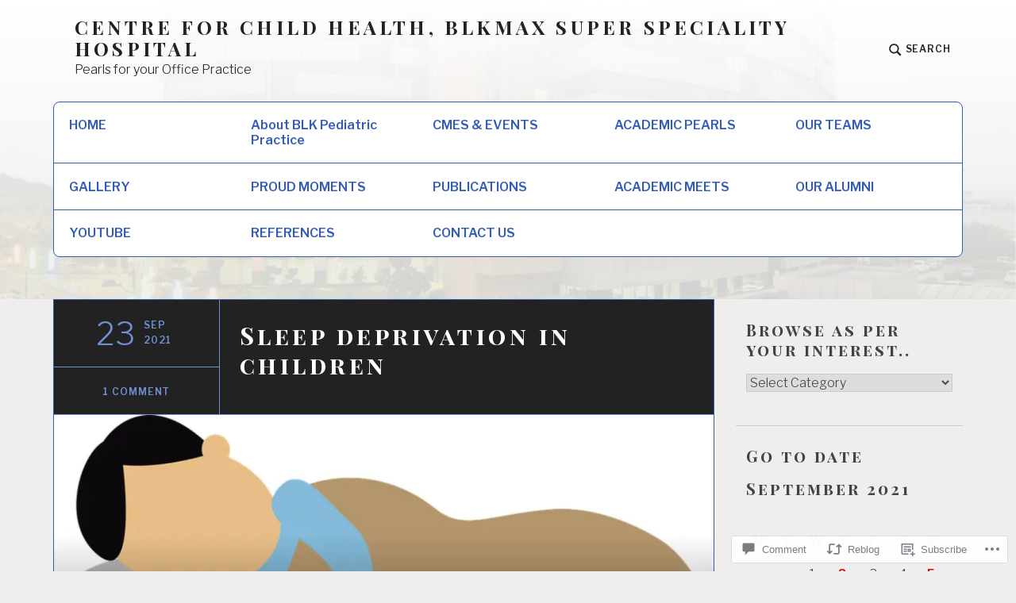

--- FILE ---
content_type: text/html; charset=UTF-8
request_url: https://blk-pediatric-practice.com/2021/09/23/sleep-deprivation/
body_size: 35513
content:
<!DOCTYPE html>
<html lang="en" class="no-js">
<head>
<meta charset="UTF-8">
<meta name="viewport" content="width=device-width, initial-scale=1">
<link rel="profile" href="http://gmpg.org/xfn/11">
<link rel="pingback" href="https://blk-pediatric-practice.com/xmlrpc.php">

<title>Sleep deprivation in children &#8211; CENTRE FOR CHILD HEALTH, BLKMAX SUPER SPECIALITY HOSPITAL</title>
<meta name='robots' content='max-image-preview:large' />
<script>document.documentElement.className = document.documentElement.className.replace("no-js","js");</script>

<!-- Async WordPress.com Remote Login -->
<script id="wpcom_remote_login_js">
var wpcom_remote_login_extra_auth = '';
function wpcom_remote_login_remove_dom_node_id( element_id ) {
	var dom_node = document.getElementById( element_id );
	if ( dom_node ) { dom_node.parentNode.removeChild( dom_node ); }
}
function wpcom_remote_login_remove_dom_node_classes( class_name ) {
	var dom_nodes = document.querySelectorAll( '.' + class_name );
	for ( var i = 0; i < dom_nodes.length; i++ ) {
		dom_nodes[ i ].parentNode.removeChild( dom_nodes[ i ] );
	}
}
function wpcom_remote_login_final_cleanup() {
	wpcom_remote_login_remove_dom_node_classes( "wpcom_remote_login_msg" );
	wpcom_remote_login_remove_dom_node_id( "wpcom_remote_login_key" );
	wpcom_remote_login_remove_dom_node_id( "wpcom_remote_login_validate" );
	wpcom_remote_login_remove_dom_node_id( "wpcom_remote_login_js" );
	wpcom_remote_login_remove_dom_node_id( "wpcom_request_access_iframe" );
	wpcom_remote_login_remove_dom_node_id( "wpcom_request_access_styles" );
}

// Watch for messages back from the remote login
window.addEventListener( "message", function( e ) {
	if ( e.origin === "https://r-login.wordpress.com" ) {
		var data = {};
		try {
			data = JSON.parse( e.data );
		} catch( e ) {
			wpcom_remote_login_final_cleanup();
			return;
		}

		if ( data.msg === 'LOGIN' ) {
			// Clean up the login check iframe
			wpcom_remote_login_remove_dom_node_id( "wpcom_remote_login_key" );

			var id_regex = new RegExp( /^[0-9]+$/ );
			var token_regex = new RegExp( /^.*|.*|.*$/ );
			if (
				token_regex.test( data.token )
				&& id_regex.test( data.wpcomid )
			) {
				// We have everything we need to ask for a login
				var script = document.createElement( "script" );
				script.setAttribute( "id", "wpcom_remote_login_validate" );
				script.src = '/remote-login.php?wpcom_remote_login=validate'
					+ '&wpcomid=' + data.wpcomid
					+ '&token=' + encodeURIComponent( data.token )
					+ '&host=' + window.location.protocol
					+ '//' + window.location.hostname
					+ '&postid=2690'
					+ '&is_singular=1';
				document.body.appendChild( script );
			}

			return;
		}

		// Safari ITP, not logged in, so redirect
		if ( data.msg === 'LOGIN-REDIRECT' ) {
			window.location = 'https://wordpress.com/log-in?redirect_to=' + window.location.href;
			return;
		}

		// Safari ITP, storage access failed, remove the request
		if ( data.msg === 'LOGIN-REMOVE' ) {
			var css_zap = 'html { -webkit-transition: margin-top 1s; transition: margin-top 1s; } /* 9001 */ html { margin-top: 0 !important; } * html body { margin-top: 0 !important; } @media screen and ( max-width: 782px ) { html { margin-top: 0 !important; } * html body { margin-top: 0 !important; } }';
			var style_zap = document.createElement( 'style' );
			style_zap.type = 'text/css';
			style_zap.appendChild( document.createTextNode( css_zap ) );
			document.body.appendChild( style_zap );

			var e = document.getElementById( 'wpcom_request_access_iframe' );
			e.parentNode.removeChild( e );

			document.cookie = 'wordpress_com_login_access=denied; path=/; max-age=31536000';

			return;
		}

		// Safari ITP
		if ( data.msg === 'REQUEST_ACCESS' ) {
			console.log( 'request access: safari' );

			// Check ITP iframe enable/disable knob
			if ( wpcom_remote_login_extra_auth !== 'safari_itp_iframe' ) {
				return;
			}

			// If we are in a "private window" there is no ITP.
			var private_window = false;
			try {
				var opendb = window.openDatabase( null, null, null, null );
			} catch( e ) {
				private_window = true;
			}

			if ( private_window ) {
				console.log( 'private window' );
				return;
			}

			var iframe = document.createElement( 'iframe' );
			iframe.id = 'wpcom_request_access_iframe';
			iframe.setAttribute( 'scrolling', 'no' );
			iframe.setAttribute( 'sandbox', 'allow-storage-access-by-user-activation allow-scripts allow-same-origin allow-top-navigation-by-user-activation' );
			iframe.src = 'https://r-login.wordpress.com/remote-login.php?wpcom_remote_login=request_access&origin=' + encodeURIComponent( data.origin ) + '&wpcomid=' + encodeURIComponent( data.wpcomid );

			var css = 'html { -webkit-transition: margin-top 1s; transition: margin-top 1s; } /* 9001 */ html { margin-top: 46px !important; } * html body { margin-top: 46px !important; } @media screen and ( max-width: 660px ) { html { margin-top: 71px !important; } * html body { margin-top: 71px !important; } #wpcom_request_access_iframe { display: block; height: 71px !important; } } #wpcom_request_access_iframe { border: 0px; height: 46px; position: fixed; top: 0; left: 0; width: 100%; min-width: 100%; z-index: 99999; background: #23282d; } ';

			var style = document.createElement( 'style' );
			style.type = 'text/css';
			style.id = 'wpcom_request_access_styles';
			style.appendChild( document.createTextNode( css ) );
			document.body.appendChild( style );

			document.body.appendChild( iframe );
		}

		if ( data.msg === 'DONE' ) {
			wpcom_remote_login_final_cleanup();
		}
	}
}, false );

// Inject the remote login iframe after the page has had a chance to load
// more critical resources
window.addEventListener( "DOMContentLoaded", function( e ) {
	var iframe = document.createElement( "iframe" );
	iframe.style.display = "none";
	iframe.setAttribute( "scrolling", "no" );
	iframe.setAttribute( "id", "wpcom_remote_login_key" );
	iframe.src = "https://r-login.wordpress.com/remote-login.php"
		+ "?wpcom_remote_login=key"
		+ "&origin=aHR0cHM6Ly9ibGstcGVkaWF0cmljLXByYWN0aWNlLmNvbQ%3D%3D"
		+ "&wpcomid=169787508"
		+ "&time=" + Math.floor( Date.now() / 1000 );
	document.body.appendChild( iframe );
}, false );
</script>
<link rel='dns-prefetch' href='//s0.wp.com' />
<link rel='dns-prefetch' href='//widgets.wp.com' />
<link rel='dns-prefetch' href='//wordpress.com' />
<link rel='dns-prefetch' href='//fonts-api.wp.com' />
<link rel="alternate" type="application/rss+xml" title="CENTRE FOR CHILD HEALTH, BLKMAX SUPER SPECIALITY HOSPITAL &raquo; Feed" href="https://blk-pediatric-practice.com/feed/" />
<link rel="alternate" type="application/rss+xml" title="CENTRE FOR CHILD HEALTH, BLKMAX SUPER SPECIALITY HOSPITAL &raquo; Comments Feed" href="https://blk-pediatric-practice.com/comments/feed/" />
<link rel="alternate" type="application/rss+xml" title="CENTRE FOR CHILD HEALTH, BLKMAX SUPER SPECIALITY HOSPITAL &raquo; Sleep deprivation in children Comments Feed" href="https://blk-pediatric-practice.com/2021/09/23/sleep-deprivation/feed/" />
	<script type="text/javascript">
		/* <![CDATA[ */
		function addLoadEvent(func) {
			var oldonload = window.onload;
			if (typeof window.onload != 'function') {
				window.onload = func;
			} else {
				window.onload = function () {
					oldonload();
					func();
				}
			}
		}
		/* ]]> */
	</script>
	<link crossorigin='anonymous' rel='stylesheet' id='all-css-0-1' href='/_static/??-eJxtzEkKgDAQRNELGZs4EDfiWUJsxMzYHby+RARB3BQ8KD6cWZgUGSNDKCL7su2RwCJnbdxjCCnVWYtHggO9ZlxFTsQftYaogf+k3x2+4Vv1voRZqrHvpkHJwV5glDTa&cssminify=yes' type='text/css' media='all' />
<style id='wp-emoji-styles-inline-css'>

	img.wp-smiley, img.emoji {
		display: inline !important;
		border: none !important;
		box-shadow: none !important;
		height: 1em !important;
		width: 1em !important;
		margin: 0 0.07em !important;
		vertical-align: -0.1em !important;
		background: none !important;
		padding: 0 !important;
	}
/*# sourceURL=wp-emoji-styles-inline-css */
</style>
<link crossorigin='anonymous' rel='stylesheet' id='all-css-2-1' href='/wp-content/plugins/gutenberg-core/v22.2.0/build/styles/block-library/style.css?m=1764855221i&cssminify=yes' type='text/css' media='all' />
<style id='wp-block-library-inline-css'>
.has-text-align-justify {
	text-align:justify;
}
.has-text-align-justify{text-align:justify;}

/*# sourceURL=wp-block-library-inline-css */
</style><style id='wp-block-paragraph-inline-css'>
.is-small-text{font-size:.875em}.is-regular-text{font-size:1em}.is-large-text{font-size:2.25em}.is-larger-text{font-size:3em}.has-drop-cap:not(:focus):first-letter{float:left;font-size:8.4em;font-style:normal;font-weight:100;line-height:.68;margin:.05em .1em 0 0;text-transform:uppercase}body.rtl .has-drop-cap:not(:focus):first-letter{float:none;margin-left:.1em}p.has-drop-cap.has-background{overflow:hidden}:root :where(p.has-background){padding:1.25em 2.375em}:where(p.has-text-color:not(.has-link-color)) a{color:inherit}p.has-text-align-left[style*="writing-mode:vertical-lr"],p.has-text-align-right[style*="writing-mode:vertical-rl"]{rotate:180deg}
/*# sourceURL=/wp-content/plugins/gutenberg-core/v22.2.0/build/styles/block-library/paragraph/style.css */
</style>
<style id='wp-block-table-inline-css'>
.wp-block-table{overflow-x:auto}.wp-block-table table{border-collapse:collapse;width:100%}.wp-block-table thead{border-bottom:3px solid}.wp-block-table tfoot{border-top:3px solid}.wp-block-table td,.wp-block-table th{border:1px solid;padding:.5em}.wp-block-table .has-fixed-layout{table-layout:fixed;width:100%}.wp-block-table .has-fixed-layout td,.wp-block-table .has-fixed-layout th{word-break:break-word}.wp-block-table.aligncenter,.wp-block-table.alignleft,.wp-block-table.alignright{display:table;width:auto}.wp-block-table.aligncenter td,.wp-block-table.aligncenter th,.wp-block-table.alignleft td,.wp-block-table.alignleft th,.wp-block-table.alignright td,.wp-block-table.alignright th{word-break:break-word}.wp-block-table .has-subtle-light-gray-background-color{background-color:#f3f4f5}.wp-block-table .has-subtle-pale-green-background-color{background-color:#e9fbe5}.wp-block-table .has-subtle-pale-blue-background-color{background-color:#e7f5fe}.wp-block-table .has-subtle-pale-pink-background-color{background-color:#fcf0ef}.wp-block-table.is-style-stripes{background-color:initial;border-collapse:inherit;border-spacing:0}.wp-block-table.is-style-stripes tbody tr:nth-child(odd){background-color:#f0f0f0}.wp-block-table.is-style-stripes.has-subtle-light-gray-background-color tbody tr:nth-child(odd){background-color:#f3f4f5}.wp-block-table.is-style-stripes.has-subtle-pale-green-background-color tbody tr:nth-child(odd){background-color:#e9fbe5}.wp-block-table.is-style-stripes.has-subtle-pale-blue-background-color tbody tr:nth-child(odd){background-color:#e7f5fe}.wp-block-table.is-style-stripes.has-subtle-pale-pink-background-color tbody tr:nth-child(odd){background-color:#fcf0ef}.wp-block-table.is-style-stripes td,.wp-block-table.is-style-stripes th{border-color:#0000}.wp-block-table.is-style-stripes{border-bottom:1px solid #f0f0f0}.wp-block-table .has-border-color td,.wp-block-table .has-border-color th,.wp-block-table .has-border-color tr,.wp-block-table .has-border-color>*{border-color:inherit}.wp-block-table table[style*=border-top-color] tr:first-child,.wp-block-table table[style*=border-top-color] tr:first-child td,.wp-block-table table[style*=border-top-color] tr:first-child th,.wp-block-table table[style*=border-top-color]>*,.wp-block-table table[style*=border-top-color]>* td,.wp-block-table table[style*=border-top-color]>* th{border-top-color:inherit}.wp-block-table table[style*=border-top-color] tr:not(:first-child){border-top-color:initial}.wp-block-table table[style*=border-right-color] td:last-child,.wp-block-table table[style*=border-right-color] th,.wp-block-table table[style*=border-right-color] tr,.wp-block-table table[style*=border-right-color]>*{border-right-color:inherit}.wp-block-table table[style*=border-bottom-color] tr:last-child,.wp-block-table table[style*=border-bottom-color] tr:last-child td,.wp-block-table table[style*=border-bottom-color] tr:last-child th,.wp-block-table table[style*=border-bottom-color]>*,.wp-block-table table[style*=border-bottom-color]>* td,.wp-block-table table[style*=border-bottom-color]>* th{border-bottom-color:inherit}.wp-block-table table[style*=border-bottom-color] tr:not(:last-child){border-bottom-color:initial}.wp-block-table table[style*=border-left-color] td:first-child,.wp-block-table table[style*=border-left-color] th,.wp-block-table table[style*=border-left-color] tr,.wp-block-table table[style*=border-left-color]>*{border-left-color:inherit}.wp-block-table table[style*=border-style] td,.wp-block-table table[style*=border-style] th,.wp-block-table table[style*=border-style] tr,.wp-block-table table[style*=border-style]>*{border-style:inherit}.wp-block-table table[style*=border-width] td,.wp-block-table table[style*=border-width] th,.wp-block-table table[style*=border-width] tr,.wp-block-table table[style*=border-width]>*{border-style:inherit;border-width:inherit}
/*# sourceURL=/wp-content/plugins/gutenberg-core/v22.2.0/build/styles/block-library/table/style.css */
</style>
<style id='wp-block-list-inline-css'>
ol,ul{box-sizing:border-box}:root :where(.wp-block-list.has-background){padding:1.25em 2.375em}
/*# sourceURL=/wp-content/plugins/gutenberg-core/v22.2.0/build/styles/block-library/list/style.css */
</style>
<style id='global-styles-inline-css'>
:root{--wp--preset--aspect-ratio--square: 1;--wp--preset--aspect-ratio--4-3: 4/3;--wp--preset--aspect-ratio--3-4: 3/4;--wp--preset--aspect-ratio--3-2: 3/2;--wp--preset--aspect-ratio--2-3: 2/3;--wp--preset--aspect-ratio--16-9: 16/9;--wp--preset--aspect-ratio--9-16: 9/16;--wp--preset--color--black: #000000;--wp--preset--color--cyan-bluish-gray: #abb8c3;--wp--preset--color--white: #fff;--wp--preset--color--pale-pink: #f78da7;--wp--preset--color--vivid-red: #cf2e2e;--wp--preset--color--luminous-vivid-orange: #ff6900;--wp--preset--color--luminous-vivid-amber: #fcb900;--wp--preset--color--light-green-cyan: #7bdcb5;--wp--preset--color--vivid-green-cyan: #00d084;--wp--preset--color--pale-cyan-blue: #8ed1fc;--wp--preset--color--vivid-cyan-blue: #0693e3;--wp--preset--color--vivid-purple: #9b51e0;--wp--preset--color--red: #ce4639;--wp--preset--color--green: #26866d;--wp--preset--color--purple: #8b66d6;--wp--preset--color--dark-gray: #222;--wp--preset--color--medium-gray: #777;--wp--preset--color--light-gray: #e1dfdc;--wp--preset--gradient--vivid-cyan-blue-to-vivid-purple: linear-gradient(135deg,rgb(6,147,227) 0%,rgb(155,81,224) 100%);--wp--preset--gradient--light-green-cyan-to-vivid-green-cyan: linear-gradient(135deg,rgb(122,220,180) 0%,rgb(0,208,130) 100%);--wp--preset--gradient--luminous-vivid-amber-to-luminous-vivid-orange: linear-gradient(135deg,rgb(252,185,0) 0%,rgb(255,105,0) 100%);--wp--preset--gradient--luminous-vivid-orange-to-vivid-red: linear-gradient(135deg,rgb(255,105,0) 0%,rgb(207,46,46) 100%);--wp--preset--gradient--very-light-gray-to-cyan-bluish-gray: linear-gradient(135deg,rgb(238,238,238) 0%,rgb(169,184,195) 100%);--wp--preset--gradient--cool-to-warm-spectrum: linear-gradient(135deg,rgb(74,234,220) 0%,rgb(151,120,209) 20%,rgb(207,42,186) 40%,rgb(238,44,130) 60%,rgb(251,105,98) 80%,rgb(254,248,76) 100%);--wp--preset--gradient--blush-light-purple: linear-gradient(135deg,rgb(255,206,236) 0%,rgb(152,150,240) 100%);--wp--preset--gradient--blush-bordeaux: linear-gradient(135deg,rgb(254,205,165) 0%,rgb(254,45,45) 50%,rgb(107,0,62) 100%);--wp--preset--gradient--luminous-dusk: linear-gradient(135deg,rgb(255,203,112) 0%,rgb(199,81,192) 50%,rgb(65,88,208) 100%);--wp--preset--gradient--pale-ocean: linear-gradient(135deg,rgb(255,245,203) 0%,rgb(182,227,212) 50%,rgb(51,167,181) 100%);--wp--preset--gradient--electric-grass: linear-gradient(135deg,rgb(202,248,128) 0%,rgb(113,206,126) 100%);--wp--preset--gradient--midnight: linear-gradient(135deg,rgb(2,3,129) 0%,rgb(40,116,252) 100%);--wp--preset--font-size--small: 13px;--wp--preset--font-size--medium: 20px;--wp--preset--font-size--large: 36px;--wp--preset--font-size--x-large: 42px;--wp--preset--font-family--albert-sans: 'Albert Sans', sans-serif;--wp--preset--font-family--alegreya: Alegreya, serif;--wp--preset--font-family--arvo: Arvo, serif;--wp--preset--font-family--bodoni-moda: 'Bodoni Moda', serif;--wp--preset--font-family--bricolage-grotesque: 'Bricolage Grotesque', sans-serif;--wp--preset--font-family--cabin: Cabin, sans-serif;--wp--preset--font-family--chivo: Chivo, sans-serif;--wp--preset--font-family--commissioner: Commissioner, sans-serif;--wp--preset--font-family--cormorant: Cormorant, serif;--wp--preset--font-family--courier-prime: 'Courier Prime', monospace;--wp--preset--font-family--crimson-pro: 'Crimson Pro', serif;--wp--preset--font-family--dm-mono: 'DM Mono', monospace;--wp--preset--font-family--dm-sans: 'DM Sans', sans-serif;--wp--preset--font-family--dm-serif-display: 'DM Serif Display', serif;--wp--preset--font-family--domine: Domine, serif;--wp--preset--font-family--eb-garamond: 'EB Garamond', serif;--wp--preset--font-family--epilogue: Epilogue, sans-serif;--wp--preset--font-family--fahkwang: Fahkwang, sans-serif;--wp--preset--font-family--figtree: Figtree, sans-serif;--wp--preset--font-family--fira-sans: 'Fira Sans', sans-serif;--wp--preset--font-family--fjalla-one: 'Fjalla One', sans-serif;--wp--preset--font-family--fraunces: Fraunces, serif;--wp--preset--font-family--gabarito: Gabarito, system-ui;--wp--preset--font-family--ibm-plex-mono: 'IBM Plex Mono', monospace;--wp--preset--font-family--ibm-plex-sans: 'IBM Plex Sans', sans-serif;--wp--preset--font-family--ibarra-real-nova: 'Ibarra Real Nova', serif;--wp--preset--font-family--instrument-serif: 'Instrument Serif', serif;--wp--preset--font-family--inter: Inter, sans-serif;--wp--preset--font-family--josefin-sans: 'Josefin Sans', sans-serif;--wp--preset--font-family--jost: Jost, sans-serif;--wp--preset--font-family--libre-baskerville: 'Libre Baskerville', serif;--wp--preset--font-family--libre-franklin: 'Libre Franklin', sans-serif;--wp--preset--font-family--literata: Literata, serif;--wp--preset--font-family--lora: Lora, serif;--wp--preset--font-family--merriweather: Merriweather, serif;--wp--preset--font-family--montserrat: Montserrat, sans-serif;--wp--preset--font-family--newsreader: Newsreader, serif;--wp--preset--font-family--noto-sans-mono: 'Noto Sans Mono', sans-serif;--wp--preset--font-family--nunito: Nunito, sans-serif;--wp--preset--font-family--open-sans: 'Open Sans', sans-serif;--wp--preset--font-family--overpass: Overpass, sans-serif;--wp--preset--font-family--pt-serif: 'PT Serif', serif;--wp--preset--font-family--petrona: Petrona, serif;--wp--preset--font-family--piazzolla: Piazzolla, serif;--wp--preset--font-family--playfair-display: 'Playfair Display', serif;--wp--preset--font-family--plus-jakarta-sans: 'Plus Jakarta Sans', sans-serif;--wp--preset--font-family--poppins: Poppins, sans-serif;--wp--preset--font-family--raleway: Raleway, sans-serif;--wp--preset--font-family--roboto: Roboto, sans-serif;--wp--preset--font-family--roboto-slab: 'Roboto Slab', serif;--wp--preset--font-family--rubik: Rubik, sans-serif;--wp--preset--font-family--rufina: Rufina, serif;--wp--preset--font-family--sora: Sora, sans-serif;--wp--preset--font-family--source-sans-3: 'Source Sans 3', sans-serif;--wp--preset--font-family--source-serif-4: 'Source Serif 4', serif;--wp--preset--font-family--space-mono: 'Space Mono', monospace;--wp--preset--font-family--syne: Syne, sans-serif;--wp--preset--font-family--texturina: Texturina, serif;--wp--preset--font-family--urbanist: Urbanist, sans-serif;--wp--preset--font-family--work-sans: 'Work Sans', sans-serif;--wp--preset--spacing--20: 0.44rem;--wp--preset--spacing--30: 0.67rem;--wp--preset--spacing--40: 1rem;--wp--preset--spacing--50: 1.5rem;--wp--preset--spacing--60: 2.25rem;--wp--preset--spacing--70: 3.38rem;--wp--preset--spacing--80: 5.06rem;--wp--preset--shadow--natural: 6px 6px 9px rgba(0, 0, 0, 0.2);--wp--preset--shadow--deep: 12px 12px 50px rgba(0, 0, 0, 0.4);--wp--preset--shadow--sharp: 6px 6px 0px rgba(0, 0, 0, 0.2);--wp--preset--shadow--outlined: 6px 6px 0px -3px rgb(255, 255, 255), 6px 6px rgb(0, 0, 0);--wp--preset--shadow--crisp: 6px 6px 0px rgb(0, 0, 0);}:where(.is-layout-flex){gap: 0.5em;}:where(.is-layout-grid){gap: 0.5em;}body .is-layout-flex{display: flex;}.is-layout-flex{flex-wrap: wrap;align-items: center;}.is-layout-flex > :is(*, div){margin: 0;}body .is-layout-grid{display: grid;}.is-layout-grid > :is(*, div){margin: 0;}:where(.wp-block-columns.is-layout-flex){gap: 2em;}:where(.wp-block-columns.is-layout-grid){gap: 2em;}:where(.wp-block-post-template.is-layout-flex){gap: 1.25em;}:where(.wp-block-post-template.is-layout-grid){gap: 1.25em;}.has-black-color{color: var(--wp--preset--color--black) !important;}.has-cyan-bluish-gray-color{color: var(--wp--preset--color--cyan-bluish-gray) !important;}.has-white-color{color: var(--wp--preset--color--white) !important;}.has-pale-pink-color{color: var(--wp--preset--color--pale-pink) !important;}.has-vivid-red-color{color: var(--wp--preset--color--vivid-red) !important;}.has-luminous-vivid-orange-color{color: var(--wp--preset--color--luminous-vivid-orange) !important;}.has-luminous-vivid-amber-color{color: var(--wp--preset--color--luminous-vivid-amber) !important;}.has-light-green-cyan-color{color: var(--wp--preset--color--light-green-cyan) !important;}.has-vivid-green-cyan-color{color: var(--wp--preset--color--vivid-green-cyan) !important;}.has-pale-cyan-blue-color{color: var(--wp--preset--color--pale-cyan-blue) !important;}.has-vivid-cyan-blue-color{color: var(--wp--preset--color--vivid-cyan-blue) !important;}.has-vivid-purple-color{color: var(--wp--preset--color--vivid-purple) !important;}.has-black-background-color{background-color: var(--wp--preset--color--black) !important;}.has-cyan-bluish-gray-background-color{background-color: var(--wp--preset--color--cyan-bluish-gray) !important;}.has-white-background-color{background-color: var(--wp--preset--color--white) !important;}.has-pale-pink-background-color{background-color: var(--wp--preset--color--pale-pink) !important;}.has-vivid-red-background-color{background-color: var(--wp--preset--color--vivid-red) !important;}.has-luminous-vivid-orange-background-color{background-color: var(--wp--preset--color--luminous-vivid-orange) !important;}.has-luminous-vivid-amber-background-color{background-color: var(--wp--preset--color--luminous-vivid-amber) !important;}.has-light-green-cyan-background-color{background-color: var(--wp--preset--color--light-green-cyan) !important;}.has-vivid-green-cyan-background-color{background-color: var(--wp--preset--color--vivid-green-cyan) !important;}.has-pale-cyan-blue-background-color{background-color: var(--wp--preset--color--pale-cyan-blue) !important;}.has-vivid-cyan-blue-background-color{background-color: var(--wp--preset--color--vivid-cyan-blue) !important;}.has-vivid-purple-background-color{background-color: var(--wp--preset--color--vivid-purple) !important;}.has-black-border-color{border-color: var(--wp--preset--color--black) !important;}.has-cyan-bluish-gray-border-color{border-color: var(--wp--preset--color--cyan-bluish-gray) !important;}.has-white-border-color{border-color: var(--wp--preset--color--white) !important;}.has-pale-pink-border-color{border-color: var(--wp--preset--color--pale-pink) !important;}.has-vivid-red-border-color{border-color: var(--wp--preset--color--vivid-red) !important;}.has-luminous-vivid-orange-border-color{border-color: var(--wp--preset--color--luminous-vivid-orange) !important;}.has-luminous-vivid-amber-border-color{border-color: var(--wp--preset--color--luminous-vivid-amber) !important;}.has-light-green-cyan-border-color{border-color: var(--wp--preset--color--light-green-cyan) !important;}.has-vivid-green-cyan-border-color{border-color: var(--wp--preset--color--vivid-green-cyan) !important;}.has-pale-cyan-blue-border-color{border-color: var(--wp--preset--color--pale-cyan-blue) !important;}.has-vivid-cyan-blue-border-color{border-color: var(--wp--preset--color--vivid-cyan-blue) !important;}.has-vivid-purple-border-color{border-color: var(--wp--preset--color--vivid-purple) !important;}.has-vivid-cyan-blue-to-vivid-purple-gradient-background{background: var(--wp--preset--gradient--vivid-cyan-blue-to-vivid-purple) !important;}.has-light-green-cyan-to-vivid-green-cyan-gradient-background{background: var(--wp--preset--gradient--light-green-cyan-to-vivid-green-cyan) !important;}.has-luminous-vivid-amber-to-luminous-vivid-orange-gradient-background{background: var(--wp--preset--gradient--luminous-vivid-amber-to-luminous-vivid-orange) !important;}.has-luminous-vivid-orange-to-vivid-red-gradient-background{background: var(--wp--preset--gradient--luminous-vivid-orange-to-vivid-red) !important;}.has-very-light-gray-to-cyan-bluish-gray-gradient-background{background: var(--wp--preset--gradient--very-light-gray-to-cyan-bluish-gray) !important;}.has-cool-to-warm-spectrum-gradient-background{background: var(--wp--preset--gradient--cool-to-warm-spectrum) !important;}.has-blush-light-purple-gradient-background{background: var(--wp--preset--gradient--blush-light-purple) !important;}.has-blush-bordeaux-gradient-background{background: var(--wp--preset--gradient--blush-bordeaux) !important;}.has-luminous-dusk-gradient-background{background: var(--wp--preset--gradient--luminous-dusk) !important;}.has-pale-ocean-gradient-background{background: var(--wp--preset--gradient--pale-ocean) !important;}.has-electric-grass-gradient-background{background: var(--wp--preset--gradient--electric-grass) !important;}.has-midnight-gradient-background{background: var(--wp--preset--gradient--midnight) !important;}.has-small-font-size{font-size: var(--wp--preset--font-size--small) !important;}.has-medium-font-size{font-size: var(--wp--preset--font-size--medium) !important;}.has-large-font-size{font-size: var(--wp--preset--font-size--large) !important;}.has-x-large-font-size{font-size: var(--wp--preset--font-size--x-large) !important;}.has-albert-sans-font-family{font-family: var(--wp--preset--font-family--albert-sans) !important;}.has-alegreya-font-family{font-family: var(--wp--preset--font-family--alegreya) !important;}.has-arvo-font-family{font-family: var(--wp--preset--font-family--arvo) !important;}.has-bodoni-moda-font-family{font-family: var(--wp--preset--font-family--bodoni-moda) !important;}.has-bricolage-grotesque-font-family{font-family: var(--wp--preset--font-family--bricolage-grotesque) !important;}.has-cabin-font-family{font-family: var(--wp--preset--font-family--cabin) !important;}.has-chivo-font-family{font-family: var(--wp--preset--font-family--chivo) !important;}.has-commissioner-font-family{font-family: var(--wp--preset--font-family--commissioner) !important;}.has-cormorant-font-family{font-family: var(--wp--preset--font-family--cormorant) !important;}.has-courier-prime-font-family{font-family: var(--wp--preset--font-family--courier-prime) !important;}.has-crimson-pro-font-family{font-family: var(--wp--preset--font-family--crimson-pro) !important;}.has-dm-mono-font-family{font-family: var(--wp--preset--font-family--dm-mono) !important;}.has-dm-sans-font-family{font-family: var(--wp--preset--font-family--dm-sans) !important;}.has-dm-serif-display-font-family{font-family: var(--wp--preset--font-family--dm-serif-display) !important;}.has-domine-font-family{font-family: var(--wp--preset--font-family--domine) !important;}.has-eb-garamond-font-family{font-family: var(--wp--preset--font-family--eb-garamond) !important;}.has-epilogue-font-family{font-family: var(--wp--preset--font-family--epilogue) !important;}.has-fahkwang-font-family{font-family: var(--wp--preset--font-family--fahkwang) !important;}.has-figtree-font-family{font-family: var(--wp--preset--font-family--figtree) !important;}.has-fira-sans-font-family{font-family: var(--wp--preset--font-family--fira-sans) !important;}.has-fjalla-one-font-family{font-family: var(--wp--preset--font-family--fjalla-one) !important;}.has-fraunces-font-family{font-family: var(--wp--preset--font-family--fraunces) !important;}.has-gabarito-font-family{font-family: var(--wp--preset--font-family--gabarito) !important;}.has-ibm-plex-mono-font-family{font-family: var(--wp--preset--font-family--ibm-plex-mono) !important;}.has-ibm-plex-sans-font-family{font-family: var(--wp--preset--font-family--ibm-plex-sans) !important;}.has-ibarra-real-nova-font-family{font-family: var(--wp--preset--font-family--ibarra-real-nova) !important;}.has-instrument-serif-font-family{font-family: var(--wp--preset--font-family--instrument-serif) !important;}.has-inter-font-family{font-family: var(--wp--preset--font-family--inter) !important;}.has-josefin-sans-font-family{font-family: var(--wp--preset--font-family--josefin-sans) !important;}.has-jost-font-family{font-family: var(--wp--preset--font-family--jost) !important;}.has-libre-baskerville-font-family{font-family: var(--wp--preset--font-family--libre-baskerville) !important;}.has-libre-franklin-font-family{font-family: var(--wp--preset--font-family--libre-franklin) !important;}.has-literata-font-family{font-family: var(--wp--preset--font-family--literata) !important;}.has-lora-font-family{font-family: var(--wp--preset--font-family--lora) !important;}.has-merriweather-font-family{font-family: var(--wp--preset--font-family--merriweather) !important;}.has-montserrat-font-family{font-family: var(--wp--preset--font-family--montserrat) !important;}.has-newsreader-font-family{font-family: var(--wp--preset--font-family--newsreader) !important;}.has-noto-sans-mono-font-family{font-family: var(--wp--preset--font-family--noto-sans-mono) !important;}.has-nunito-font-family{font-family: var(--wp--preset--font-family--nunito) !important;}.has-open-sans-font-family{font-family: var(--wp--preset--font-family--open-sans) !important;}.has-overpass-font-family{font-family: var(--wp--preset--font-family--overpass) !important;}.has-pt-serif-font-family{font-family: var(--wp--preset--font-family--pt-serif) !important;}.has-petrona-font-family{font-family: var(--wp--preset--font-family--petrona) !important;}.has-piazzolla-font-family{font-family: var(--wp--preset--font-family--piazzolla) !important;}.has-playfair-display-font-family{font-family: var(--wp--preset--font-family--playfair-display) !important;}.has-plus-jakarta-sans-font-family{font-family: var(--wp--preset--font-family--plus-jakarta-sans) !important;}.has-poppins-font-family{font-family: var(--wp--preset--font-family--poppins) !important;}.has-raleway-font-family{font-family: var(--wp--preset--font-family--raleway) !important;}.has-roboto-font-family{font-family: var(--wp--preset--font-family--roboto) !important;}.has-roboto-slab-font-family{font-family: var(--wp--preset--font-family--roboto-slab) !important;}.has-rubik-font-family{font-family: var(--wp--preset--font-family--rubik) !important;}.has-rufina-font-family{font-family: var(--wp--preset--font-family--rufina) !important;}.has-sora-font-family{font-family: var(--wp--preset--font-family--sora) !important;}.has-source-sans-3-font-family{font-family: var(--wp--preset--font-family--source-sans-3) !important;}.has-source-serif-4-font-family{font-family: var(--wp--preset--font-family--source-serif-4) !important;}.has-space-mono-font-family{font-family: var(--wp--preset--font-family--space-mono) !important;}.has-syne-font-family{font-family: var(--wp--preset--font-family--syne) !important;}.has-texturina-font-family{font-family: var(--wp--preset--font-family--texturina) !important;}.has-urbanist-font-family{font-family: var(--wp--preset--font-family--urbanist) !important;}.has-work-sans-font-family{font-family: var(--wp--preset--font-family--work-sans) !important;}
/*# sourceURL=global-styles-inline-css */
</style>

<style id='classic-theme-styles-inline-css'>
/*! This file is auto-generated */
.wp-block-button__link{color:#fff;background-color:#32373c;border-radius:9999px;box-shadow:none;text-decoration:none;padding:calc(.667em + 2px) calc(1.333em + 2px);font-size:1.125em}.wp-block-file__button{background:#32373c;color:#fff;text-decoration:none}
/*# sourceURL=/wp-includes/css/classic-themes.min.css */
</style>
<link crossorigin='anonymous' rel='stylesheet' id='all-css-4-1' href='/_static/??-eJx9j11uAjEMhC9Ur3cRAl4QR6nyY9FAnESxs7S3JytEQa20L1Eynm/GwVsBl5NSUiyxnUMSdNnG7K6Cm2E6DBNI4BIJKs3DFn0Q/XWA6E+kwYl84FsQN3hlVeo6F6OLg8kHQ5G429awW/Bn0o7L8w5K3+tI6TVgbakkAv3k0Bj0q3fJGnchLcZdoUuPiMcAOef0HH7OlHyuaJpmNqrB/cNQqkPbQvQ4U7W9uovLN+Xve1nmxMdpvxvHzX4aD5c706iRgA==&cssminify=yes' type='text/css' media='all' />
<link rel='stylesheet' id='verbum-gutenberg-css-css' href='https://widgets.wp.com/verbum-block-editor/block-editor.css?ver=1738686361' media='all' />
<link crossorigin='anonymous' rel='stylesheet' id='all-css-6-1' href='/_static/??/wp-content/mu-plugins/comment-likes/css/comment-likes.css,/i/noticons/noticons.css?m=1436783281j&cssminify=yes' type='text/css' media='all' />
<link rel='stylesheet' id='textbook-libre-franklin-css' href='//fonts-api.wp.com/css?family=Libre+Franklin%3A300%2C500%2C600%2C300italic%2C600italic&#038;subset=latin,latin-ext' media='all' />
<link rel='stylesheet' id='textbook-playfair-display-css' href='//fonts-api.wp.com/css?family=Playfair+Display%3A400i&#038;subset=latin,latin-ext' media='all' />
<link rel='stylesheet' id='textbook-playfair-display-sc-css' href='//fonts-api.wp.com/css?family=Playfair+Display+SC%3A700&#038;subset=latin,latin-ext' media='all' />
<link crossorigin='anonymous' rel='stylesheet' id='all-css-12-1' href='/_static/??-eJyFjEEKwjAQRS9knIqFuCmeJQljjE0yoTOhenvTbqQU7O4/eO/DXJSjLJgF5IkJGUq1IPgWSzQCyyfi2TGf4MA0zCgMTQUbyY28q1JVJVYfMsOEzfFt+jX44b/II6n2bCRQ3oB6RBOmJb2n4aJ7fe36W6dfX31jUkE=&cssminify=yes' type='text/css' media='all' />
<style id='textbook-style-inline-css'>
.site-header { background-image: url(https://blk-pediatric-practice.com/wp-content/uploads/2023/01/cropped-blk-building.jpg); }
/*# sourceURL=textbook-style-inline-css */
</style>
<style id='jetpack-global-styles-frontend-style-inline-css'>
:root { --font-headings: unset; --font-base: unset; --font-headings-default: -apple-system,BlinkMacSystemFont,"Segoe UI",Roboto,Oxygen-Sans,Ubuntu,Cantarell,"Helvetica Neue",sans-serif; --font-base-default: -apple-system,BlinkMacSystemFont,"Segoe UI",Roboto,Oxygen-Sans,Ubuntu,Cantarell,"Helvetica Neue",sans-serif;}
/*# sourceURL=jetpack-global-styles-frontend-style-inline-css */
</style>
<link crossorigin='anonymous' rel='stylesheet' id='all-css-14-1' href='/_static/??-eJyNjcEKwjAQRH/IuFRT6kX8FNkmS5K6yQY3Qfx7bfEiXrwM82B4A49qnJRGpUHupnIPqSgs1Cq624chi6zhO5OCRryTR++fW00l7J3qDv43XVNxoOISsmEJol/wY2uR8vs3WggsM/I6uOTzMI3Hw8lOg11eUT1JKA==&cssminify=yes' type='text/css' media='all' />
<script type="text/javascript" id="jetpack_related-posts-js-extra">
/* <![CDATA[ */
var related_posts_js_options = {"post_heading":"h4"};
//# sourceURL=jetpack_related-posts-js-extra
/* ]]> */
</script>
<script type="text/javascript" id="wpcom-actionbar-placeholder-js-extra">
/* <![CDATA[ */
var actionbardata = {"siteID":"169787508","postID":"2690","siteURL":"https://blk-pediatric-practice.com","xhrURL":"https://blk-pediatric-practice.com/wp-admin/admin-ajax.php","nonce":"b199b3234a","isLoggedIn":"","statusMessage":"","subsEmailDefault":"instantly","proxyScriptUrl":"https://s0.wp.com/wp-content/js/wpcom-proxy-request.js?m=1513050504i&amp;ver=20211021","shortlink":"https://wp.me/pbupuc-Ho","i18n":{"followedText":"New posts from this site will now appear in your \u003Ca href=\"https://wordpress.com/reader\"\u003EReader\u003C/a\u003E","foldBar":"Collapse this bar","unfoldBar":"Expand this bar","shortLinkCopied":"Shortlink copied to clipboard."}};
//# sourceURL=wpcom-actionbar-placeholder-js-extra
/* ]]> */
</script>
<script type="text/javascript" id="jetpack-mu-wpcom-settings-js-before">
/* <![CDATA[ */
var JETPACK_MU_WPCOM_SETTINGS = {"assetsUrl":"https://s0.wp.com/wp-content/mu-plugins/jetpack-mu-wpcom-plugin/moon/jetpack_vendor/automattic/jetpack-mu-wpcom/src/build/"};
//# sourceURL=jetpack-mu-wpcom-settings-js-before
/* ]]> */
</script>
<script crossorigin='anonymous' type='text/javascript'  src='/_static/??-eJx1jcEOwiAQRH/I7dYm6Mn4KabCpgFhQVhS+/digkk9eJpM5uUNrgl0ZCEWDBWSr4vlgo4kzfrRO4YYGW+WNd6r9QYz+VnIQIpFym8bguXBlQPuxK4xXiDl+Nq+W5P5aqh8RveslLcee8FfCIJdcjvt8DVcjmelxvE0Tcq9AV2gTlk='></script>
<script type="text/javascript" id="rlt-proxy-js-after">
/* <![CDATA[ */
	rltInitialize( {"token":null,"iframeOrigins":["https:\/\/widgets.wp.com"]} );
//# sourceURL=rlt-proxy-js-after
/* ]]> */
</script>
<link rel="EditURI" type="application/rsd+xml" title="RSD" href="https://blkpediatricpractice.wordpress.com/xmlrpc.php?rsd" />
<meta name="generator" content="WordPress.com" />
<link rel="canonical" href="https://blk-pediatric-practice.com/2021/09/23/sleep-deprivation/" />
<link rel='shortlink' href='https://wp.me/pbupuc-Ho' />
<link rel="alternate" type="application/json+oembed" href="https://public-api.wordpress.com/oembed/?format=json&amp;url=https%3A%2F%2Fblk-pediatric-practice.com%2F2021%2F09%2F23%2Fsleep-deprivation%2F&amp;for=wpcom-auto-discovery" /><link rel="alternate" type="application/xml+oembed" href="https://public-api.wordpress.com/oembed/?format=xml&amp;url=https%3A%2F%2Fblk-pediatric-practice.com%2F2021%2F09%2F23%2Fsleep-deprivation%2F&amp;for=wpcom-auto-discovery" />
<!-- Jetpack Open Graph Tags -->
<meta property="og:type" content="article" />
<meta property="og:title" content="Sleep deprivation in children" />
<meta property="og:url" content="https://blk-pediatric-practice.com/2021/09/23/sleep-deprivation/" />
<meta property="og:description" content="Sleep deprivation is the term used for the failure to get enough sleep to be awake and alert. It is either due to poor quantity or quality of sleepAbout 25-30% of normally developing children and a…" />
<meta property="article:published_time" content="2021-09-23T01:30:00+00:00" />
<meta property="article:modified_time" content="2021-09-22T17:37:07+00:00" />
<meta property="og:site_name" content="CENTRE FOR CHILD HEALTH, BLKMAX SUPER SPECIALITY HOSPITAL" />
<meta property="og:image" content="https://blk-pediatric-practice.com/wp-content/uploads/2021/09/sleep1.jpg" />
<meta property="og:image:width" content="900" />
<meta property="og:image:height" content="506" />
<meta property="og:image:alt" content="" />
<meta property="og:locale" content="en_US" />
<meta property="article:publisher" content="https://www.facebook.com/WordPresscom" />
<meta name="twitter:text:title" content="Sleep deprivation in children" />
<meta name="twitter:image" content="https://blk-pediatric-practice.com/wp-content/uploads/2021/09/sleep1.jpg?w=640" />
<meta name="twitter:card" content="summary_large_image" />

<!-- End Jetpack Open Graph Tags -->
<link rel="search" type="application/opensearchdescription+xml" href="https://blk-pediatric-practice.com/osd.xml" title="CENTRE FOR CHILD HEALTH, BLKMAX SUPER SPECIALITY HOSPITAL" />
<link rel="search" type="application/opensearchdescription+xml" href="https://s1.wp.com/opensearch.xml" title="WordPress.com" />
<meta name="description" content="Sleep deprivation is the term used for the failure to get enough sleep to be awake and alert. It is either due to poor quantity or quality of sleepAbout 25-30% of normally developing children and adolescents are not getting enough sleep consistently AgeNormal/ Recommended Sleep duration (hours)Abnormal Sleep Duration(hours)  0-3 months14-17&lt;11 OR &gt;19Infants(4-11 months)12-15&lt;10 OR &gt;18Toddlers(1-2&hellip;" />
<style type="text/css" id="custom-colors-css">

@media screen and (min-width: 50em) {

	/* filter */

	.archive.header-image .site-header:before,
	.header-image .site-header:before,
	.page.header-image .site-header:before,
	.search.header-image .site-header:before,
	.single.header-image .site-header:before {
	  filter: #f0eeec;
	}

}


@media screen and (min-width: 50em) {

	/* border-color */

	#masthead .main-navigation .children:before,
	#masthead .main-navigation .sub-menu:before,
	#masthead .main-navigation .children li:before,
	#masthead .main-navigation .children ul:before,
	#masthead .main-navigation .sub-menu li:before,
	#masthead .main-navigation .sub-menu ul:before,
	.main-navigation.toggled-on > div > ul {
		border-color: #325cb8;
	}

	/* border-bottom-color */

	.main-navigation.add-seperators > div > ul > li:before {
		border-bottom-color: #325cb8;
	}

	/* color */

	.search-toggle a:active,
	.search-toggle a:hover {
		color: #325cb8;
	}

}

@media screen and (min-width: 37.5em) {

	/* border-right-color */

	.post-navigation .nav-previous:before,
	.posts-navigation .nav-previous:before,
	.comments-navigation .nav-previous:before,
	.single .hentry .entry-meta:before {
		border-right-color: #325cb8;
	}

	/* border-left-color */

	.post-navigation .nav-next:before,
	.posts-navigation .nav-next:before,
	.comments-navigation .nav-next:before {
		border-left-color: #325cb8;
	}

	/* border-top-color */

	.single .hentry .comments-link:before {
		border-top-color: #325cb8;
	}

}




@media screen and (min-width: 50em) {

	/* color */

	.main-navigation a:hover,
	.main-navigation > div > ul > li:hover a:hover,
	.main-navigation > div > ul > li.focus a:hover,
	.main-navigation > div > ul > li.focus a:focus,
	.main-navigation.toggled-on > div > ul > li:hover a:hover,
	.main-navigation.toggled-on > div > ul > li.focus a:hover,
	.main-navigation.toggled-on > div > ul > li.focus a:focus
	.main-navigation .children li a,
	.main-navigation .sub-menu li a {
		color: #ffffff;
	}

	#masthead .main-navigation > div ul li:hover > button,
	#masthead .main-navigation > div ul li.focus > button,
	#masthead .main-navigation > div ul li:hover > button.toggled-on,
	#masthead .main-navigation > div ul li.focus > button.toggled-on {
		border-color: #ffffff;
	}

	.main-navigation > div ul li:hover > button svg,
	.main-navigation > div ul li.focus > button svg,
	.main-navigation > div ul li:hover > button svg,
	.main-navigation > div ul li.focus > button svg {
		fill: #ffffff;
	}

	.archive.header-image .site-header:before,
	.header-image .site-header:before,
	.page.header-image .site-header:before,
	.search.header-image .site-header:before,
	.single.header-image .site-header:before {
		filter: #ffffff;
	}
}

@media screen and (min-width: 37.5em) {

	/* color */

	.single .hentry .cat-links a {
		color: #ffffff;
	}

}


@media screen and (min-width: 50em) {

	/* background-color */

	.main-navigation .children,
	.main-navigation .sub-menu,
	.main-navigation > div > ul > li:hover,
	.main-navigation > div > ul > li.focus,
	.main-navigation.toggled-on > div > ul > li:hover,
	.main-navigation.toggled-on > div > ul > li.focus,
	.main-navigation .sub-menu li.menu-item-has-children:hover ul li,
	.main-navigation .sub-menu li.page_item_has_children:hover ul li,
	.main-navigation .children li.menu-item-has-children:hover ul li,
	.main-navigation .children li.page_item_has_children:hover ul li {
		background-color: #222222;
	}

	/* border-color */

	.main-navigation .dropdown-toggle.toggled-on,
	.main-navigation.add-seperators > div > ul > li:last-child:nth-child(-n+4):hover:before,
	.main-navigation.add-seperators > div > ul > li:nth-child(5n):nth-last-child(-n+6) ~ li:hover:before {
		border-color: #222222;
	}

	/* color */

	.main-navigation a:hover span,
	.main-navigation li.focus a span,
	.main-navigation .dropdown-toggle.toggled-on, {
		color: #CCCCCC;
	}

	/* dropdown indicator override */

	#masthead .menu-toggle.toggled-on,
	#masthead .main-navigation .dropdown-toggle.toggled-on {
		background: transparent;
		border-color: #CCCCCC;
	}
}

@media screen and (min-width: 37.5em) {

	/* background-color */

	.single .hentry .entry-header,
	.single .hentry .post-thumbnail {
		background-color: #222222;
	}

}

#masthead .site-branding a,
			#masthead .site-description,
			#masthead .search-toggle a,
			#masthead .jetpack-social-navigation a,
			.testimonials .entry-content p,
			.testimonials-header,
			.testimonials .entry-header { color: #222222;}
.search-box .search-submit,
			.posts-navigation a:hover,
			.posts-navigation a:focus,
			.post-navigation a:hover,
			.post-navigation a:focus,
			.comment-navigation a:hover,
			.comment-navigation a:focus { background: #222222;}
.search-box .search-submit { border-color: #222222;}
body { color: #434343;}
button:hover,
			input[type="button"]:hover,
			input[type="reset"]:hover,
			input[type="submit"]:hover,
			button:focus,
			input[type="button"]:focus,
			input[type="reset"]:focus,
			input[type="submit"]:focus,
			.search-box .search-submit,
			.menu-toggle.toggled-on,
			.card:nth-of-type(3n+1):hover .star,
			.card:nth-of-type(3n+1) .entry-content a,
			.card:nth-of-type(3n+1) .entry-content,
			.single .hentry .cat-links li:nth-of-type(3n+3) a,
			.site-content #secondary .widget_categories li:nth-of-type(3n+3) a,
			.site-content #secondary .widget_tag_cloud div a:nth-of-type(3n+3),
			.site-content #secondary .wp_widget_tag_cloud div a:nth-of-type(3n+3) { color: #FFFFFF;}
.card:nth-of-type(3n+1) .entry-content .entry-meta:before,
			.posts-navigation .nav-next:focus .meta-nav,
			.posts-navigation .nav-previous:focus .meta-nav,
			.posts-navigation a:focus .meta-nav:before,
			.post-navigation .nav-next:focus .meta-nav,
			.post-navigation .nav-previous:focus .meta-nav,
			.post-navigation a:focus .meta-nav:before,
			.comment-navigation .nav-next:hover .meta-nav,
			.comment-navigation .nav-next:focus .meta-nav,
			.comment-navigation .nav-previous:hover .meta-nav,
			.comment-navigation .nav-previous:focus .meta-nav,
			.comment-navigation a:hover .meta-nav:before,
			.comment-navigation a:focus .meta-nav:before { border-color: #FFFFFF;}
.card:nth-of-type(3n+2):hover .star,
			.card:nth-of-type(3n+2) .entry-content a,
			.card:nth-of-type(3n+2) .entry-content,
			.single .hentry .cat-links li:nth-of-type(3n+1) a,
			.site-content #secondary .widget_categories li:nth-of-type(3n+1) a,
			.site-content #secondary .widget_tag_cloud div a:nth-of-type(3n+1),
			.site-content #secondary .wp_widget_tag_cloud div a:nth-of-type(3n+1) { color: #FFFFFF;}
.card:nth-of-type(3n+2) .entry-content .entry-meta:before { border-color: #FFFFFF;}
.card:nth-of-type(3n+3):hover .star,
			.card:nth-of-type(3n+3) .entry-content a,
			.card:nth-of-type(3n+3) .entry-content,
			.single .hentry .cat-links li:nth-of-type(3n+2) a,
			.site-content #secondary .widget_categories li:nth-of-type(3n+2) a,
			.site-content #secondary .widget_tag_cloud div a:nth-of-type(3n+2),
			.site-content #secondary .wp_widget_tag_cloud div a:nth-of-type(3n+2) { color: #515151;}
.card:nth-of-type(3n+3) .entry-content .entry-meta:before { border-color: #515151;}
.single .hentry .cat-links li:nth-of-type(3n+1):hover a,
			.single .hentry .cat-links li:nth-of-type(3n+2):hover a,
			.single .hentry .cat-links li:nth-of-type(3n+3):hover a,
			.single .hentry .entry-meta > *:hover,
			.featured-content-inner .hentry .entry-meta a:hover,
			.featured-content-inner .hentry .entry-meta a:active,
			.posts-navigation .nav-links a:hover,
			.post-navigation .nav-links a:hover,
			.comment-navigation .nav-links a:hover,
			.posts-navigation a:focus,
			.post-navigation a:focus,
			.comment-navigation a:focus { color: #FFFFFF;}
button,
			#infinite-handle > span button { background-color: #FFFFFF;}
body,
			.entry-content table tbody tr:nth-child(even) { background-color: #f0eeec;}
.testimonials,
			.testimonials .entry-content { background-color: #E4E0DC;}
.comment-meta:before { border-color: #F0EEEC;}
.testimonials .hentry .entry-content:after { border-top-color: #E4E0DC;}
.testimonials .hentry .entry-content:after { border-left-color: #E4E0DC;}
button,
			button:active,
			button:focus,
			input[type="button"],
			input[type="button"]:active,
			input[type="button"]:focus,
			input[type="reset"],
			input[type="reset"]:active,
			input[type="reset"]:focus,
			input[type="submit"],
			input[type="submit"]:active,
			input[type="submit"]:focus,
			.card:nth-of-type(3n+1) .entry-content,
			.card:nth-of-type(3n+1) .entry-header,
			.card:nth-of-type(3n+1) .entry-header .entry-meta:before { border-color: #325cb8;}
.comments-title,
			.comment-list,
			.comment-respond,
			.comments-area ol > li:nth-of-type(3n+1) .comment-respond,
			.comments-area ol > li:nth-of-type(3n+1) .comment-body .avatar,
			.entry-content table tbody,
			.entry-content table td,
			.entry-content table th,
			.hentry > .sharedaddy:not(#jp-post-flair),
			.highlander-enabled #respond,
			.post-navigation,
			.posts-navigation,
			.comment-navigation,
			.search-box,
			.single .hentry,
			.page .page,
			.single .hentry:not(.post),
			.single .jetpack-testimonial,
			.single .hentry .post-thumbnail:before,
			.testimonials .hentry:nth-of-type(3n+1) .entry-content,
			.flex-direction-nav a,
			#jp-post-flair > *,
			#jp-post-flair .jp-relatedposts .jp-relatedposts-headline em:before,
			#jp-post-flair div.sharedaddy h3.sd-title:before,
			#jp-post-flair h3.sd-title:before,
			.card .entry-header .entry-meta:before,
			.hentry > .sharedaddy:not(#jp-post-flair) .sd-title:before,
			.menu-toggle.toggled-on,
			.main-navigation .dropdown-toggle.toggled-on,
			.main-navigation > div > ul,
			.main-navigation > div > ul li:before,
			.post-navigation .nav-next:before,
			.post-navigation .nav-previous:before,
			.post-navigation a .meta-nav:before,
			.posts-navigation .nav-next:before,
			.posts-navigation .nav-previous:before,
			.posts-navigation a .meta-nav:before,
			.comment-navigation .nav-next:before,
			.comment-navigation .nav-previous:before,
			.comment-navigation a .meta-nav:before,
			.main-navigation .children:before,
			.main-navigation .sub-menu:before { border-color: #325CB8;}
.testimonials .hentry:nth-of-type(3n+1) .entry-content:before { border-top-color: #325CB8;}
.testimonials .hentry:nth-of-type(3n+1) .entry-content:before { border-left-color: #325CB8;}
.search-box .search-submit:focus,
			.single .hentry .entry-header:before,
			.single .hentry .entry-meta:before,
			.single .hentry .entry-title:before,
			.entry-breadcrumbs:before,
			.featured-content-inner .hentry:nth-of-type(3n+1):before,
			.featured-content-inner .hentry:nth-of-type(3n+1) .post-thumbnail,
			.footer-widget-area .widget:nth-of-type(3n+2):before { border-color: #7090D5;}
#masthead .site-branding a:hover,
			#masthead .site-branding a:active,
			#masthead .search-toggle a:hover,
			#masthead .search-toggle a:active,
			#masthead .jetpack-social-navigation a:active,
			#masthead .jetpack-social-navigation a:hover,
			.search-toggle a:active,
			.search-toggle a:hover,
			.site-content #secondary .widget:nth-of-type(3n+1) a,
			.testimonials .hentry:nth-of-type(3n+1) a { color: #325CB8;}
.main-navigation a,
			button,
			input[type="button"],
			input[type="reset"],
			input[type="submit"],
			.entry-content a,
			.entry-content a:visited,
			.edit-link a,
			#jp-post-flair .jp-relatedposts .jp-relatedposts-headline em,
			#jp-post-flair div.sharedaddy h3.sd-title,
			#jp-post-flair h3.sd-title,
			#jp-post-flair div#jp-relatedposts div.jp-relatedposts-items-visual .jp-relatedposts-post .jp-relatedposts-post-a,
			.card:nth-of-type(3n+1) .entry-header a,
			.card:nth-of-type(3n+1) .star,
			.hentry > .sharedaddy:not(#jp-post-flair) .sd-title,
			.flex-direction-nav a,
			.flex-direction-nav a:before,
			.comment-navigation a,
			.comments-area ol > li:nth-of-type(3n+1) a,
			.highlander-enabled #main #respond .comment-form-service a,
			.posts-navigation .nav-links a,
			.post-navigation .nav-links a,
			.comments-navigation .nav-links a { color: #325CB8;}
.entry-breadcrumbs a,
			.single .hentry .entry-meta > *,
			.featured-content-inner .hentry:nth-of-type(3n+1) .entry-meta a,
			.comments-area > ol > li:nth-of-type(3n+1) h3 small a,
			.comment-reply-title a { color: #7090D5;}
button:active,
			button:focus,
			input[type="button"]:active,
			input[type="button"]:focus,
			input[type="reset"]:active,
			input[type="reset"]:focus,
			input[type="submit"]:active,
			input[type="submit"]:focus,
			.card .entry-content,
			.card:nth-of-type(3n+1) .entry-content,
			.comment-navigation a:active,
			.comment-navigation a:focus,
			.main-navigation .dropdown-toggle.toggled-on,
			.menu-toggle.toggled-on,
			.single .hentry .cat-links li:nth-of-type(3n+3) a,
			.site-content #secondary .widget_categories li:nth-of-type(3n+3) a,
			.site-content #secondary .widget_tag_cloud div a:nth-of-type(3n+3),
			.site-content #secondary .wp_widget_tag_cloud div a:nth-of-type(3n+3) { background-color: #325cb8;}
.search-box .search-submit:focus { background-color: #325cb8;}
.single .hentry .meta-sep,
			.featured-content-inner .hentry:nth-of-type(3n+1) .post-thumbnail { background-color: #7090D5;}
.main-navigation .dropdown-toggle:focus,
			#infinite-handle > span button,
			#infinite-handle > span button:active,
			#infinite-handle > span button:focus,
			.card:nth-of-type(3n+2) .entry-content,
			.card:nth-of-type(3n+2) .entry-header,
			.card:nth-of-type(3n+2) .entry-header .entry-meta:before { border-color: #cf0202;}
.main-navigation .dropdown-toggle:focus svg { fill: #cf0202;}
.testimonials .hentry:nth-of-type(3n+2) .entry-content,
			.comments-area ol > li:nth-of-type(3n+2) .comment-respond,
			.comments-area ol > li:nth-of-type(3n+2) .comment-body .avatar { border-color: #CF0202;}
.testimonials .hentry:nth-of-type(3n+2) .entry-content:before { border-top-color: #CF0202;}
.testimonials .hentry:nth-of-type(3n+2) .entry-content:before { border-left-color: #CF0202;}
.featured-page-highlight .hentry,
			.featured-content-inner .hentry:nth-of-type(3n+2):before,
			.featured-content-inner .hentry:nth-of-type(3n+2) .post-thumbnail,
			.footer-widget-area .widget:nth-of-type(3n+3):before { border-color: #F65F5F;}
#infinite-handle > span button:active,
			#infinite-handle > span button:focus,
			.card:nth-of-type(3n+2) .entry-content,
			.single .hentry .cat-links li:nth-of-type(3n+1) a,
			.site-content #secondary .widget_categories li:nth-of-type(3n+1) a,
			.site-content #secondary .widget_tag_cloud div a:nth-of-type(3n+1),
			.site-content #secondary .wp_widget_tag_cloud div a:nth-of-type(3n+1) { background-color: #cf0202;}
.featured-content-inner .hentry:nth-of-type(3n+2) .post-thumbnail { background-color: #F65F5F;}
.site-content #secondary .widget:nth-of-type(3n+2) a,
			.testimonials .hentry:nth-of-type(3n+2) a { color: #CF0202;}
#infinite-handle > span button,
			.entry-content a:active,
			.entry-content a:focus,
			.entry-content a:hover,
			.card:nth-of-type(3n+2) .entry-header a,
			.card:nth-of-type(3n+2) .star,
			.comments-area ol > li:nth-of-type(3n+2) a { color: #CF0202;}
.featured-content-inner .hentry:nth-of-type(3n+2) .entry-meta a,
			.featured-page-highlight .hentry a,
			.comments-area > ol > li:nth-of-type(3n+2) h3 small a { color: #F65F5F;}
.card:nth-of-type(3n+3) .entry-content,
			.single .hentry .cat-links li:nth-of-type(3n+2) a,
			.site-content #secondary .widget_categories li:nth-of-type(3n+2) a,
			.site-content #secondary .widget_tag_cloud div a:nth-of-type(3n+2),
			.site-content #secondary .wp_widget_tag_cloud div a:nth-of-type(3n+2) { background-color: #facc14;}
.featured-content-inner .hentry:nth-of-type(3n+3) .post-thumbnail { background-color: #FACC14;}
.card:nth-of-type(3n+3) .entry-content,
			.card:nth-of-type(3n+3) .entry-header,
			.card:nth-of-type(3n+3) .entry-header .entry-meta:before { border-color: #facc14;}
.testimonials .hentry:nth-of-type(3n+3) .entry-content,
			.comments-area ol > li:nth-of-type(3n+3) .comment-respond,
			.comments-area ol > li:nth-of-type(3n+3) .comment-body .avatar { border-color: #C9A102;}
.testimonials .hentry:nth-of-type(3n+3) .entry-content:before { border-top-color: #C9A102;}
.testimonials .hentry:nth-of-type(3n+3) .entry-content:before { border-left-color: #C9A102;}
.featured-content-inner .hentry:nth-of-type(3n+3):before,
			.featured-content-inner .hentry:nth-of-type(3n+3) .post-thumbnail,
			.footer-widget-area .widget:nth-of-type(3n+4):before { border-color: #FACC14;}
.site-content #secondary .widget:nth-of-type(3n+3) a,
			.testimonials .hentry:nth-of-type(3n+3) a { color: #A38200;}
.card:nth-of-type(3n+3) .entry-header a,
			.card:nth-of-type(3n+3) .star,
			.comments-area > ol > li:nth-of-type(3n+3) a { color: #DEB202;}
.featured-content-inner .hentry:nth-of-type(3n+3) .entry-meta a,
			.comments-area > ol > li:nth-of-type(3n+3) h3 small a { color: #FACC14;}
</style>
<link rel="icon" href="https://blk-pediatric-practice.com/wp-content/uploads/2025/01/high.jpg?w=32" sizes="32x32" />
<link rel="icon" href="https://blk-pediatric-practice.com/wp-content/uploads/2025/01/high.jpg?w=192" sizes="192x192" />
<link rel="apple-touch-icon" href="https://blk-pediatric-practice.com/wp-content/uploads/2025/01/high.jpg?w=180" />
<meta name="msapplication-TileImage" content="https://blk-pediatric-practice.com/wp-content/uploads/2025/01/high.jpg?w=270" />
</head>

<body class="wp-singular post-template-default single single-post postid-2690 single-format-standard wp-embed-responsive wp-theme-pubtextbook customizer-styles-applied header-image group-blog jetpack-reblog-enabled custom-colors">
<div id="page" class="site">
	<a class="skip-link screen-reader-text" href="#content">Skip to content</a>

	<header id="masthead" class="site-header" role="banner">

				<div class="header-wrap">

			
			<div class="site-branding">

							<p class="site-title"><a href="https://blk-pediatric-practice.com/" rel="home">CENTRE FOR CHILD HEALTH, BLKMAX SUPER SPECIALITY HOSPITAL</a></p>
			
							<p class="site-description">Pearls for your Office Practice</p>
			
			</div><!-- .site-branding -->

			<div class="search-toggle">
				<a href="#search-container" class="search-toggle-link" aria-expanded="false" aria-controls="search-container">
					<svg version="1.1" id="search-open" xmlns="http://www.w3.org/2000/svg" xmlns:xlink="http://www.w3.org/1999/xlink" x="0px" y="0px" viewBox="0 0 16 16" enable-background="new 0 0 16 16" xml:space="preserve">
						<path d="M14.7,13.3L11,9.6c0.6-0.9,1-2,1-3.1C12,3.5,9.5,1,6.5,1S1,3.5,1,6.5S3.5,12,6.5,12c1.2,0,2.2-0.4,3.1-1l3.7,3.7L14.7,13.3z M2.5,6.5c0-2.2,1.8-4,4-4s4,1.8,4,4s-1.8,4-4,4S2.5,8.7,2.5,6.5z"/>
					</svg>
					<span>Search</span>
				</a>
			</div>

			
		</div><!-- .header-wrap -->
		<nav id="site-navigation" class="main-navigation" role="navigation">
	<button class="menu-toggle" aria-controls="header-menu" aria-expanded="false">Menu</button>
	<div class="menu-explore-container"><ul id="header-menu" class="menu"><li id="menu-item-9682" class="menu-item menu-item-type-post_type menu-item-object-page menu-item-home menu-item-9682"><a href="https://blk-pediatric-practice.com/">HOME</a></li>
<li id="menu-item-9692" class="menu-item menu-item-type-post_type menu-item-object-page menu-item-9692"><a href="https://blk-pediatric-practice.com/about-blk-pediatric-practice/">About BLK Pediatric Practice</a></li>
<li id="menu-item-9690" class="menu-item menu-item-type-post_type menu-item-object-page menu-item-9690"><a href="https://blk-pediatric-practice.com/academic-events/">CMES &amp; EVENTS</a></li>
<li id="menu-item-9683" class="menu-item menu-item-type-post_type menu-item-object-page current_page_parent menu-item-9683"><a href="https://blk-pediatric-practice.com/brief-information-useful-for-pediatric-practice/">ACADEMIC PEARLS</a></li>
<li id="menu-item-9691" class="menu-item menu-item-type-post_type menu-item-object-page menu-item-9691"><a href="https://blk-pediatric-practice.com/teams/">OUR TEAMS</a></li>
<li id="menu-item-9684" class="menu-item menu-item-type-post_type menu-item-object-page menu-item-9684"><a href="https://blk-pediatric-practice.com/gallery/">GALLERY</a></li>
<li id="menu-item-9686" class="menu-item menu-item-type-post_type menu-item-object-page menu-item-9686"><a href="https://blk-pediatric-practice.com/moments/">PROUD MOMENTS</a></li>
<li id="menu-item-9687" class="menu-item menu-item-type-post_type menu-item-object-page menu-item-9687"><a href="https://blk-pediatric-practice.com/publications/">PUBLICATIONS</a></li>
<li id="menu-item-9697" class="menu-item menu-item-type-post_type menu-item-object-page menu-item-9697"><a href="https://blk-pediatric-practice.com/academics/">ACADEMIC MEETS</a></li>
<li id="menu-item-9688" class="menu-item menu-item-type-post_type menu-item-object-page menu-item-9688"><a href="https://blk-pediatric-practice.com/our-alumni/">OUR ALUMNI</a></li>
<li id="menu-item-9696" class="menu-item menu-item-type-post_type menu-item-object-page menu-item-9696"><a href="https://blk-pediatric-practice.com/youtube-channel/">YOUTUBE</a></li>
<li id="menu-item-9685" class="menu-item menu-item-type-post_type menu-item-object-page menu-item-9685"><a href="https://blk-pediatric-practice.com/references/">REFERENCES</a></li>
<li id="menu-item-9689" class="menu-item menu-item-type-post_type menu-item-object-page menu-item-9689"><a href="https://blk-pediatric-practice.com/contact-blk-pediatric-practice-team/">CONTACT US</a></li>
</ul></div>
	<div id="search-container" class="search-box-wrapper">
		<div class="search-box">
			<form role="search" method="get" class="search-form" action="https://blk-pediatric-practice.com/">
				<label>
					<span class="screen-reader-text">Search for:</span>
					<input type="search" class="search-field" placeholder="Search &hellip;" value="" name="s" />
				</label>
				<input type="submit" class="search-submit" value="Search" />
			</form>		</div>
	</div>
</nav><!-- #site-navigation -->
	</header><!-- .site-header -->

	
	<div id="content" class="site-content">
	<div id="primary" class="content-area">
		<main id="main" class="site-main" role="main">

		
<article id="post-2690" class="post-2690 post type-post status-publish format-standard has-post-thumbnail hentry category-growth-development-and-behavior category-sleep-medicine tag-excess-sleep tag-normal-sleep tag-sleep-deprivation">
	<header class="entry-header">
		<h1 class="entry-title"><span>Sleep deprivation in children</span></h1>					<div class="entry-meta">
			<a href="https://blk-pediatric-practice.com/2021/09/23/sleep-deprivation/" rel="bookmark" class="posted-on"><time class="entry-date published" datetime="2021-09-23T07:00:00+05:30"><span class="day">23</span><span class="month-year">Sep 2021</span></time><time class="updated" datetime="2021-09-22T23:07:07+05:30">22 Sep 2021</time></a><hr class="meta-sep" /><a href="https://blk-pediatric-practice.com/2021/09/23/sleep-deprivation/#comments" class="comments-link" >1 Comment</a>		</div><!-- .entry-meta -->			</header>

			<div class="post-thumbnail">
			<a href="https://blk-pediatric-practice.com/2021/09/23/sleep-deprivation/">
				<img width="900" height="506" src="https://blk-pediatric-practice.com/wp-content/uploads/2021/09/sleep1.jpg" class="attachment-full size-full wp-post-image" alt="" decoding="async" srcset="https://blk-pediatric-practice.com/wp-content/uploads/2021/09/sleep1.jpg?w=900&amp;h=506 900w, https://blk-pediatric-practice.com/wp-content/uploads/2021/09/sleep1.jpg?w=150&amp;h=84 150w, https://blk-pediatric-practice.com/wp-content/uploads/2021/09/sleep1.jpg?w=300&amp;h=169 300w, https://blk-pediatric-practice.com/wp-content/uploads/2021/09/sleep1.jpg?w=768&amp;h=432 768w, https://blk-pediatric-practice.com/wp-content/uploads/2021/09/sleep1.jpg?w=1024&amp;h=576 1024w, https://blk-pediatric-practice.com/wp-content/uploads/2021/09/sleep1.jpg 1200w" sizes="(max-width: 900px) 100vw, 900px" data-attachment-id="2695" data-permalink="https://blk-pediatric-practice.com/2021/09/23/sleep-deprivation/sleep1/" data-orig-file="https://blk-pediatric-practice.com/wp-content/uploads/2021/09/sleep1.jpg" data-orig-size="1200,675" data-comments-opened="1" data-image-meta="{&quot;aperture&quot;:&quot;0&quot;,&quot;credit&quot;:&quot;&quot;,&quot;camera&quot;:&quot;&quot;,&quot;caption&quot;:&quot;&quot;,&quot;created_timestamp&quot;:&quot;0&quot;,&quot;copyright&quot;:&quot;&quot;,&quot;focal_length&quot;:&quot;0&quot;,&quot;iso&quot;:&quot;0&quot;,&quot;shutter_speed&quot;:&quot;0&quot;,&quot;title&quot;:&quot;&quot;,&quot;orientation&quot;:&quot;0&quot;}" data-image-title="sleep1" data-image-description="" data-image-caption="" data-medium-file="https://blk-pediatric-practice.com/wp-content/uploads/2021/09/sleep1.jpg?w=300" data-large-file="https://blk-pediatric-practice.com/wp-content/uploads/2021/09/sleep1.jpg?w=900" />			</a>
		</div>
	
	<div class="entry-content">
		
<ul class="wp-block-list"><li>Sleep deprivation is the term used for the failure to get enough sleep to be awake and alert. It is either due to poor quantity or quality of sleep</li><li>About 25-30% of normally developing children and adolescents are not getting enough sleep consistently</li></ul>



<figure class="wp-block-table is-style-regular"><table class="has-fixed-layout"><thead><tr><th>Age</th><th class="has-text-align-center" data-align="center">Normal/ Recommended Sleep duration <br>(hours)</th><th>Abnormal Sleep Duration<br>(hours)</th></tr></thead><tbody><tr><td>  </td><td class="has-text-align-center" data-align="center"></td><td></td></tr><tr><td>0-3 months</td><td class="has-text-align-center" data-align="center">14-17</td><td>&lt;11 OR &gt;19</td></tr><tr><td>Infants(4-11 months)</td><td class="has-text-align-center" data-align="center">12-15</td><td>&lt;10 OR &gt;18</td></tr><tr><td>Toddlers(1-2 years)</td><td class="has-text-align-center" data-align="center">11-14</td><td>&lt;9   OR &gt;16</td></tr><tr><td>Pre-schoolers (3-5 years)</td><td class="has-text-align-center" data-align="center">10-13</td><td>&lt;8  OR &gt;14</td></tr><tr><td>School age children&nbsp;(6-13 years)</td><td class="has-text-align-center" data-align="center">&nbsp;9-11</td><td>&lt;7  OR &gt;12</td></tr><tr><td>Teenagers (14-17 years)</td><td class="has-text-align-center" data-align="center">8-10</td><td>&lt;7 OR &gt;11</td></tr></tbody></table><figcaption><strong>Normal ranges of sleep duration in children</strong></figcaption></figure>



<p></p>
<div id="jp-post-flair" class="sharedaddy sd-like-enabled sd-sharing-enabled"><div class="sharedaddy sd-sharing-enabled"><div class="robots-nocontent sd-block sd-social sd-social-official sd-sharing"><h3 class="sd-title">Spread the knowledge</h3><div class="sd-content"><ul><li class="share-jetpack-whatsapp"><a rel="nofollow noopener noreferrer"
				data-shared="sharing-whatsapp-2690"
				class="share-jetpack-whatsapp sd-button"
				href="https://blk-pediatric-practice.com/2021/09/23/sleep-deprivation/?share=jetpack-whatsapp"
				target="_blank"
				aria-labelledby="sharing-whatsapp-2690"
				>
				<span id="sharing-whatsapp-2690" hidden>Click to share on WhatsApp (Opens in new window)</span>
				<span>WhatsApp</span>
			</a></li><li class="share-print"><a rel="nofollow noopener noreferrer"
				data-shared="sharing-print-2690"
				class="share-print sd-button"
				href="https://blk-pediatric-practice.com/2021/09/23/sleep-deprivation/#print?share=print"
				target="_blank"
				aria-labelledby="sharing-print-2690"
				>
				<span id="sharing-print-2690" hidden>Click to print (Opens in new window)</span>
				<span>Print</span>
			</a></li><li class="share-twitter"><a href="https://twitter.com/share" class="twitter-share-button" data-url="https://blk-pediatric-practice.com/2021/09/23/sleep-deprivation/" data-text="Sleep deprivation in children"  data-related="wordpressdotcom">Tweet</a></li><li class="share-facebook"><div class="fb-share-button" data-href="https://blk-pediatric-practice.com/2021/09/23/sleep-deprivation/" data-layout="button_count"></div></li><li class="share-linkedin"><div class="linkedin_button"><script type="in/share" data-url="https://blk-pediatric-practice.com/2021/09/23/sleep-deprivation/" data-counter="right"></script></div></li><li class="share-email"><a rel="nofollow noopener noreferrer"
				data-shared="sharing-email-2690"
				class="share-email sd-button"
				href="mailto:?subject=%5BShared%20Post%5D%20Sleep%20deprivation%20in%20children&#038;body=https%3A%2F%2Fblk-pediatric-practice.com%2F2021%2F09%2F23%2Fsleep-deprivation%2F&#038;share=email"
				target="_blank"
				aria-labelledby="sharing-email-2690"
				data-email-share-error-title="Do you have email set up?" data-email-share-error-text="If you&#039;re having problems sharing via email, you might not have email set up for your browser. You may need to create a new email yourself." data-email-share-nonce="91bdd52880" data-email-share-track-url="https://blk-pediatric-practice.com/2021/09/23/sleep-deprivation/?share=email">
				<span id="sharing-email-2690" hidden>Click to email a link to a friend (Opens in new window)</span>
				<span>Email</span>
			</a></li><li class="share-end"></li></ul></div></div></div><div class='sharedaddy sd-block sd-like jetpack-likes-widget-wrapper jetpack-likes-widget-unloaded' id='like-post-wrapper-169787508-2690-69457a5a9c2f6' data-src='//widgets.wp.com/likes/index.html?ver=20251219#blog_id=169787508&amp;post_id=2690&amp;origin=blkpediatricpractice.wordpress.com&amp;obj_id=169787508-2690-69457a5a9c2f6&amp;domain=blk-pediatric-practice.com' data-name='like-post-frame-169787508-2690-69457a5a9c2f6' data-title='Like or Reblog'><div class='likes-widget-placeholder post-likes-widget-placeholder' style='height: 55px;'><span class='button'><span>Like</span></span> <span class='loading'>Loading...</span></div><span class='sd-text-color'></span><a class='sd-link-color'></a></div>
<div id='jp-relatedposts' class='jp-relatedposts' >
	<h3 class="jp-relatedposts-headline"><em>Related</em></h3>
</div></div>	</div>

		<footer class="entry-footer">
		<span class="cat-links"><span class="category-title">Categories: </span><ul class="post-categories">
	<li><a href="https://blk-pediatric-practice.com/category/growth-development-and-behavior/" rel="category tag">GROWTH DEVELOPMENT AND BEHAVIOR</a></li>
	<li><a href="https://blk-pediatric-practice.com/category/growth-development-and-behavior/sleep-medicine/" rel="category tag">Sleep Medicine</a></li></ul></span>		<div class="entry-author author-avatar-show">
						<div class="author-avatar">
				<img referrerpolicy="no-referrer" alt='Unknown&#039;s avatar' src='https://2.gravatar.com/avatar/8fa521d09eff8f755feddd19cc267e7c8cc53899b39d11ee1a322d9b8bc7bca4?s=48&#038;d=identicon&#038;r=G' srcset='https://2.gravatar.com/avatar/8fa521d09eff8f755feddd19cc267e7c8cc53899b39d11ee1a322d9b8bc7bca4?s=48&#038;d=identicon&#038;r=G 1x, https://2.gravatar.com/avatar/8fa521d09eff8f755feddd19cc267e7c8cc53899b39d11ee1a322d9b8bc7bca4?s=72&#038;d=identicon&#038;r=G 1.5x, https://2.gravatar.com/avatar/8fa521d09eff8f755feddd19cc267e7c8cc53899b39d11ee1a322d9b8bc7bca4?s=96&#038;d=identicon&#038;r=G 2x, https://2.gravatar.com/avatar/8fa521d09eff8f755feddd19cc267e7c8cc53899b39d11ee1a322d9b8bc7bca4?s=144&#038;d=identicon&#038;r=G 3x, https://2.gravatar.com/avatar/8fa521d09eff8f755feddd19cc267e7c8cc53899b39d11ee1a322d9b8bc7bca4?s=192&#038;d=identicon&#038;r=G 4x' class='avatar avatar-48' height='48' width='48' loading='lazy' decoding='async' />			</div><!-- .author-avatar -->
			
			<div class="author-heading">
				<h2 class="author-title">
					Published by <span class="author-name">Dr Rajni Farmania, Pediatric Neurologist</span>				</h2>
			</div><!-- .author-heading -->

			<p class="author-bio">
				Consultant, BLK Centre for Child Health				<a class="author-link" href="https://blk-pediatric-practice.com/author/rfblkpp/" rel="author">
					View all posts by Dr Rajni Farmania, Pediatric Neurologist				</a>
			</p><!-- .author-bio -->
		</div><!-- .entry-auhtor -->
		<span class="tags-links">Tags: <a href="https://blk-pediatric-practice.com/tag/excess-sleep/" rel="tag">Excess sleep</a>, <a href="https://blk-pediatric-practice.com/tag/normal-sleep/" rel="tag">Normal sleep</a>, <a href="https://blk-pediatric-practice.com/tag/sleep-deprivation/" rel="tag">sleep deprivation</a></span>	</footer><!-- .entry-footer -->
</article><!-- #post-## -->
	<nav class="navigation post-navigation" aria-label="Posts">
		<h2 class="screen-reader-text">Post navigation</h2>
		<div class="nav-links"><div class="nav-previous"><a href="https://blk-pediatric-practice.com/2021/09/19/systemic-onset-juvenile-idiopathic-arthritis-sojia/" rel="prev"><span class="meta-nav" aria-hidden="true">Previous</span> <span class="meta-title">Systemic Onset Juvenile Idiopathic Arthritis   SOJIA￼￼</span></a></div><div class="nav-next"><a href="https://blk-pediatric-practice.com/2021/09/26/symptoms-effects-of-sleep-deprivation-in-children/" rel="next"><span class="meta-nav" aria-hidden="true">Next</span> <span class="meta-title">Symptoms &amp; Effects of Sleep deprivation in children</span></a></div></div>
	</nav>
<div id="comments" class="comments-area">

			<h2 class="comments-title">
			1 Comment		</h2>

		<ol class="comment-list">
					<li id="comment-1373" class="comment byuser comment-author-sahankur even thread-even depth-1">
			<article id="div-comment-1373" class="comment-body">
				<footer class="comment-meta">
					<div class="comment-author vcard">
						<img referrerpolicy="no-referrer" alt='kumar ankur&#039;s avatar' src='https://2.gravatar.com/avatar/84ccee6f4a497ba761d8a1f116ae38d36a85aefc3d296916e238ad2666765d7b?s=32&#038;d=identicon&#038;r=G' srcset='https://2.gravatar.com/avatar/84ccee6f4a497ba761d8a1f116ae38d36a85aefc3d296916e238ad2666765d7b?s=32&#038;d=identicon&#038;r=G 1x, https://2.gravatar.com/avatar/84ccee6f4a497ba761d8a1f116ae38d36a85aefc3d296916e238ad2666765d7b?s=48&#038;d=identicon&#038;r=G 1.5x, https://2.gravatar.com/avatar/84ccee6f4a497ba761d8a1f116ae38d36a85aefc3d296916e238ad2666765d7b?s=64&#038;d=identicon&#038;r=G 2x, https://2.gravatar.com/avatar/84ccee6f4a497ba761d8a1f116ae38d36a85aefc3d296916e238ad2666765d7b?s=96&#038;d=identicon&#038;r=G 3x, https://2.gravatar.com/avatar/84ccee6f4a497ba761d8a1f116ae38d36a85aefc3d296916e238ad2666765d7b?s=128&#038;d=identicon&#038;r=G 4x' class='avatar avatar-32' height='32' width='32' loading='lazy' decoding='async' />						<b class="fn">kumar ankur</b> <span class="says">says:</span>					</div><!-- .comment-author -->

					<div class="comment-metadata">
						<a href="https://blk-pediatric-practice.com/2021/09/23/sleep-deprivation/#comment-1373"><time datetime="2021-09-23T17:13:52+05:30">23 Sep 2021 at 5:13 pm</time></a>					</div><!-- .comment-metadata -->

									</footer><!-- .comment-meta -->

				<div class="comment-content">
					<p>Excellent</p>
<p id="comment-like-1373" data-liked=comment-not-liked class="comment-likes comment-not-liked"><a href="https://blk-pediatric-practice.com/2021/09/23/sleep-deprivation/?like_comment=1373&#038;_wpnonce=32c9651fc1" class="comment-like-link needs-login" rel="nofollow" data-blog="169787508"><span>Like</span></a><span id="comment-like-count-1373" class="comment-like-feedback">Like</span></p>
				</div><!-- .comment-content -->

				<div class="reply"><a rel="nofollow" class="comment-reply-link" href="https://blk-pediatric-practice.com/2021/09/23/sleep-deprivation/?replytocom=1373#respond" data-commentid="1373" data-postid="2690" data-belowelement="div-comment-1373" data-respondelement="respond" data-replyto="Reply to kumar ankur" aria-label="Reply to kumar ankur">Reply</a></div>			</article><!-- .comment-body -->
		</li><!-- #comment-## -->
		</ol>

		
	

	
		<div id="respond" class="comment-respond">
		<h3 id="reply-title" class="comment-reply-title">Leave a comment <small><a rel="nofollow" id="cancel-comment-reply-link" href="/2021/09/23/sleep-deprivation/#respond" style="display:none;">Cancel reply</a></small></h3><form action="https://blk-pediatric-practice.com/wp-comments-post.php" method="post" id="commentform" class="comment-form">


<div class="comment-form__verbum transparent"></div><div class="verbum-form-meta"><input type='hidden' name='comment_post_ID' value='2690' id='comment_post_ID' />
<input type='hidden' name='comment_parent' id='comment_parent' value='0' />

			<input type="hidden" name="highlander_comment_nonce" id="highlander_comment_nonce" value="32668912d3" />
			<input type="hidden" name="verbum_show_subscription_modal" value="" /></div><p style="display: none;"><input type="hidden" id="akismet_comment_nonce" name="akismet_comment_nonce" value="67ecf7983c" /></p><p style="display: none !important;" class="akismet-fields-container" data-prefix="ak_"><label>&#916;<textarea name="ak_hp_textarea" cols="45" rows="8" maxlength="100"></textarea></label><input type="hidden" id="ak_js_1" name="ak_js" value="222"/><script type="text/javascript">
/* <![CDATA[ */
document.getElementById( "ak_js_1" ).setAttribute( "value", ( new Date() ).getTime() );
/* ]]> */
</script>
</p></form>	</div><!-- #respond -->
	<p class="akismet_comment_form_privacy_notice">This site uses Akismet to reduce spam. <a href="https://akismet.com/privacy/" target="_blank" rel="nofollow noopener">Learn how your comment data is processed.</a></p>
</div><!-- #comments -->
		</main><!-- .site-main -->
	</div><!-- .content-area -->

<aside id="secondary" class="widget-area" role="complementary">
	<section id="categories-3" class="widget widget_categories"><h2 class="widget-title">Browse as per your interest..</h2><form action="https://blk-pediatric-practice.com" method="get"><label class="screen-reader-text" for="cat">Browse as per your interest..</label><select  name='cat' id='cat' class='postform'>
	<option value='-1'>Select Category</option>
	<option class="level-0" value="5584">.&nbsp;&nbsp;(1)</option>
	<option class="level-0" value="5654909">Adolescent Medicine&nbsp;&nbsp;(6)</option>
	<option class="level-1" value="907458">&nbsp;&nbsp;&nbsp;Sport Injuries&nbsp;&nbsp;(1)</option>
	<option class="level-1" value="313439">&nbsp;&nbsp;&nbsp;Substance Abuse&nbsp;&nbsp;(1)</option>
	<option class="level-0" value="6832997">ALLERGIC DISORDERS&nbsp;&nbsp;(4)</option>
	<option class="level-1" value="1779012">&nbsp;&nbsp;&nbsp;Allergic Rhinitis&nbsp;&nbsp;(1)</option>
	<option class="level-1" value="63417">&nbsp;&nbsp;&nbsp;FOOD ALLERGIES&nbsp;&nbsp;(1)</option>
	<option class="level-1" value="38342801">&nbsp;&nbsp;&nbsp;SKIN PRICK TESTING&nbsp;&nbsp;(2)</option>
	<option class="level-1" value="557432">&nbsp;&nbsp;&nbsp;Urticaria&nbsp;&nbsp;(1)</option>
	<option class="level-0" value="217">Announcements&nbsp;&nbsp;(2)</option>
	<option class="level-1" value="14520">&nbsp;&nbsp;&nbsp;About us&nbsp;&nbsp;(1)</option>
	<option class="level-1" value="22110">&nbsp;&nbsp;&nbsp;Greetings&nbsp;&nbsp;(1)</option>
	<option class="level-0" value="15841">ASTHMA&nbsp;&nbsp;(3)</option>
	<option class="level-0" value="706755554">Beyond Clinical Pediatrics&nbsp;&nbsp;(1)</option>
	<option class="level-0" value="10321689">BONE AND JOINT DISORDERS&nbsp;&nbsp;(4)</option>
	<option class="level-1" value="639418">&nbsp;&nbsp;&nbsp;THE SPINE&nbsp;&nbsp;(1)</option>
	<option class="level-1" value="721205505">&nbsp;&nbsp;&nbsp;Transient Synovitis of Hip&nbsp;&nbsp;(1)</option>
	<option class="level-0" value="36894">Breastfeeding&nbsp;&nbsp;(15)</option>
	<option class="level-1" value="101767016">&nbsp;&nbsp;&nbsp;Galactagouges&nbsp;&nbsp;(1)</option>
	<option class="level-1" value="729956671">&nbsp;&nbsp;&nbsp;Maternal Medications in Breastfeeding&nbsp;&nbsp;(1)</option>
	<option class="level-0" value="318401">Children with Special Needs&nbsp;&nbsp;(4)</option>
	<option class="level-1" value="19290">&nbsp;&nbsp;&nbsp;Adoption&nbsp;&nbsp;(3)</option>
	<option class="level-1" value="53318">&nbsp;&nbsp;&nbsp;Child Abuse&nbsp;&nbsp;(1)</option>
	<option class="level-0" value="59664">CRITICAL CARE&nbsp;&nbsp;(3)</option>
	<option class="level-1" value="76897493">&nbsp;&nbsp;&nbsp;Umbilical Lines&nbsp;&nbsp;(1)</option>
	<option class="level-1" value="87136">&nbsp;&nbsp;&nbsp;VENTILATION&nbsp;&nbsp;(1)</option>
	<option class="level-2" value="2610328">&nbsp;&nbsp;&nbsp;&nbsp;&nbsp;&nbsp;NON INVASIVE VENTILATION&nbsp;&nbsp;(1)</option>
	<option class="level-3" value="704662297">&nbsp;&nbsp;&nbsp;&nbsp;&nbsp;&nbsp;&nbsp;&nbsp;&nbsp;BIPAP&nbsp;&nbsp;(1)</option>
	<option class="level-0" value="15038078">Dental Disorders&nbsp;&nbsp;(3)</option>
	<option class="level-1" value="282592">&nbsp;&nbsp;&nbsp;Dental Caries&nbsp;&nbsp;(1)</option>
	<option class="level-1" value="730828349">&nbsp;&nbsp;&nbsp;Primary teeth&nbsp;&nbsp;(1)</option>
	<option class="level-0" value="119820600">Diagnostic Modalities&nbsp;&nbsp;(6)</option>
	<option class="level-1" value="64732424">&nbsp;&nbsp;&nbsp;Abdominal XRAY&nbsp;&nbsp;(1)</option>
	<option class="level-0" value="28688715">Diseases of the Blood&nbsp;&nbsp;(9)</option>
	<option class="level-1" value="24779270">&nbsp;&nbsp;&nbsp;G6PD deficiency&nbsp;&nbsp;(3)</option>
	<option class="level-1" value="12547199">&nbsp;&nbsp;&nbsp;Megaloblastic Anemia&nbsp;&nbsp;(3)</option>
	<option class="level-1" value="23515390">&nbsp;&nbsp;&nbsp;Thalassemia Syndromes&nbsp;&nbsp;(2)</option>
	<option class="level-0" value="100492063">Disorders of Eye&nbsp;&nbsp;(4)</option>
	<option class="level-1" value="31915756">&nbsp;&nbsp;&nbsp;Nasolacrimal Duct Obstruction&nbsp;&nbsp;(1)</option>
	<option class="level-1" value="1892835">&nbsp;&nbsp;&nbsp;Stye&nbsp;&nbsp;(1)</option>
	<option class="level-0" value="1107528">Environmental Hazards&nbsp;&nbsp;(8)</option>
	<option class="level-0" value="652539416">GROWTH DEVELOPMENT AND BEHAVIOR&nbsp;&nbsp;(16)</option>
	<option class="level-1" value="27891">&nbsp;&nbsp;&nbsp;ADHD&nbsp;&nbsp;(2)</option>
	<option class="level-1" value="322302">&nbsp;&nbsp;&nbsp;Body Mass Index&nbsp;&nbsp;(1)</option>
	<option class="level-1" value="503925">&nbsp;&nbsp;&nbsp;Developmental delay&nbsp;&nbsp;(5)</option>
	<option class="level-2" value="6130767">&nbsp;&nbsp;&nbsp;&nbsp;&nbsp;&nbsp;Delayed Speech&nbsp;&nbsp;(3)</option>
	<option class="level-1" value="71315">&nbsp;&nbsp;&nbsp;Growing Pains&nbsp;&nbsp;(1)</option>
	<option class="level-1" value="656555">&nbsp;&nbsp;&nbsp;Sleep Medicine&nbsp;&nbsp;(4)</option>
	<option class="level-1" value="720076249">&nbsp;&nbsp;&nbsp;TANNER SMR STAGING&nbsp;&nbsp;(1)</option>
	<option class="level-0" value="722695">Human Genetics&nbsp;&nbsp;(2)</option>
	<option class="level-1" value="352441">&nbsp;&nbsp;&nbsp;Down&#8217;s Syndrome&nbsp;&nbsp;(1)</option>
	<option class="level-0" value="25615674">Immunological Disorders&nbsp;&nbsp;(6)</option>
	<option class="level-1" value="712268615">&nbsp;&nbsp;&nbsp;Hemophagocytic Lymphohistiocytosis (HLH)&nbsp;&nbsp;(1)</option>
	<option class="level-1" value="1081285">&nbsp;&nbsp;&nbsp;Primary Immunodeficiency&nbsp;&nbsp;(3)</option>
	<option class="level-0" value="26999">Immunology&nbsp;&nbsp;(5)</option>
	<option class="level-1" value="707258943">&nbsp;&nbsp;&nbsp;Hematopoietic Stem Cell Transplantation(HSCT)&nbsp;&nbsp;(4)</option>
	<option class="level-0" value="88936">INFECTIOUS DISEASES&nbsp;&nbsp;(52)</option>
	<option class="level-1" value="1171565">&nbsp;&nbsp;&nbsp;CMV&nbsp;&nbsp;(2)</option>
	<option class="level-1" value="221078">&nbsp;&nbsp;&nbsp;Fever&nbsp;&nbsp;(1)</option>
	<option class="level-1" value="712795136">&nbsp;&nbsp;&nbsp;Human Immunodeficiency Virus(HIV)&nbsp;&nbsp;(6)</option>
	<option class="level-1" value="14490232">&nbsp;&nbsp;&nbsp;Monkey Pox&nbsp;&nbsp;(1)</option>
	<option class="level-1" value="695839305">&nbsp;&nbsp;&nbsp;NOVEL CORONA VIRUS COVID-19&nbsp;&nbsp;(17)</option>
	<option class="level-2" value="166580495">&nbsp;&nbsp;&nbsp;&nbsp;&nbsp;&nbsp;MIS-C&nbsp;&nbsp;(1)</option>
	<option class="level-1" value="465256">&nbsp;&nbsp;&nbsp;Rabies&nbsp;&nbsp;(4)</option>
	<option class="level-1" value="92398458">&nbsp;&nbsp;&nbsp;Rickettsial Infections&nbsp;&nbsp;(3)</option>
	<option class="level-1" value="19677013">&nbsp;&nbsp;&nbsp;SWINE FLU H1N1&nbsp;&nbsp;(4)</option>
	<option class="level-1" value="169967">&nbsp;&nbsp;&nbsp;Syphilis&nbsp;&nbsp;(1)</option>
	<option class="level-1" value="260460">&nbsp;&nbsp;&nbsp;Tuberculosis&nbsp;&nbsp;(2)</option>
	<option class="level-1" value="780066">&nbsp;&nbsp;&nbsp;Varicella&nbsp;&nbsp;(2)</option>
	<option class="level-0" value="88578423">Injuries and Trauma&nbsp;&nbsp;(3)</option>
	<option class="level-0" value="2200981">Laboratory Tests&nbsp;&nbsp;(6)</option>
	<option class="level-0" value="1872133">METABOLIC DISEASES&nbsp;&nbsp;(1)</option>
	<option class="level-1" value="713266276">&nbsp;&nbsp;&nbsp;Defects in Carbohydrate Metabolism&nbsp;&nbsp;(1)</option>
	<option class="level-2" value="5182039">&nbsp;&nbsp;&nbsp;&nbsp;&nbsp;&nbsp;Galactosemia&nbsp;&nbsp;(1)</option>
	<option class="level-0" value="744906">Musculoskeletal System&nbsp;&nbsp;(1)</option>
	<option class="level-1" value="78582257">&nbsp;&nbsp;&nbsp;Torticollis- Wry Neck&nbsp;&nbsp;(1)</option>
	<option class="level-0" value="699831127">NEONATAL RESUSCITATION PROGRAM NRP&nbsp;&nbsp;(3)</option>
	<option class="level-0" value="517734">NEPHROLOGY&nbsp;&nbsp;(16)</option>
	<option class="level-1" value="690865698">&nbsp;&nbsp;&nbsp;Evaluation of Renal Disease&nbsp;&nbsp;(12)</option>
	<option class="level-2" value="4102524">&nbsp;&nbsp;&nbsp;&nbsp;&nbsp;&nbsp;Polyuria&nbsp;&nbsp;(5)</option>
	<option class="level-2" value="7148512">&nbsp;&nbsp;&nbsp;&nbsp;&nbsp;&nbsp;Water Deprivation Test&nbsp;&nbsp;(1)</option>
	<option class="level-1" value="3188189">&nbsp;&nbsp;&nbsp;hematuria&nbsp;&nbsp;(2)</option>
	<option class="level-1" value="17809720">&nbsp;&nbsp;&nbsp;Hypercalciuria&nbsp;&nbsp;(1)</option>
	<option class="level-1" value="4061647">&nbsp;&nbsp;&nbsp;Nephrotic Syndrome&nbsp;&nbsp;(2)</option>
	<option class="level-1" value="18957941">&nbsp;&nbsp;&nbsp;red urine&nbsp;&nbsp;(1)</option>
	<option class="level-0" value="1677">Nutrition&nbsp;&nbsp;(9)</option>
	<option class="level-1" value="75243">&nbsp;&nbsp;&nbsp;Calcium&nbsp;&nbsp;(1)</option>
	<option class="level-1" value="5705">&nbsp;&nbsp;&nbsp;Obesity&nbsp;&nbsp;(1)</option>
	<option class="level-1" value="894567">&nbsp;&nbsp;&nbsp;Vitamin B12&nbsp;&nbsp;(3)</option>
	<option class="level-1" value="74564">&nbsp;&nbsp;&nbsp;Vitamin D&nbsp;&nbsp;(3)</option>
	<option class="level-0" value="696459654">PEDIATRIC DRUG THERAPY&nbsp;&nbsp;(24)</option>
	<option class="level-1" value="853829">&nbsp;&nbsp;&nbsp;Acyclovir&nbsp;&nbsp;(1)</option>
	<option class="level-1" value="609396577">&nbsp;&nbsp;&nbsp;Anti Parasitic Drugs&nbsp;&nbsp;(1)</option>
	<option class="level-1" value="10290674">&nbsp;&nbsp;&nbsp;Anti-Epileptic Drugs&nbsp;&nbsp;(1)</option>
	<option class="level-1" value="242379660">&nbsp;&nbsp;&nbsp;Anti-histaminics&nbsp;&nbsp;(2)</option>
	<option class="level-1" value="224941">&nbsp;&nbsp;&nbsp;Antimicrobials&nbsp;&nbsp;(1)</option>
	<option class="level-1" value="5846462">&nbsp;&nbsp;&nbsp;Proton Pump Inhibitors&nbsp;&nbsp;(2)</option>
	<option class="level-1" value="601446">&nbsp;&nbsp;&nbsp;sunscreens&nbsp;&nbsp;(1)</option>
	<option class="level-1" value="7959513">&nbsp;&nbsp;&nbsp;Topical Steroids&nbsp;&nbsp;(1)</option>
	<option class="level-1" value="1012779">&nbsp;&nbsp;&nbsp;VITAMIN K&nbsp;&nbsp;(1)</option>
	<option class="level-0" value="66348730">Pediatric Emergencies&nbsp;&nbsp;(5)</option>
	<option class="level-1" value="68109399">&nbsp;&nbsp;&nbsp;Battery Ingestion&nbsp;&nbsp;(1)</option>
	<option class="level-0" value="54648541">Pediatric Emergency Care&nbsp;&nbsp;(8)</option>
	<option class="level-0" value="243889108">Practices &amp; Guidelines&nbsp;&nbsp;(4)</option>
	<option class="level-0" value="184583936">Psychologic Disorders&nbsp;&nbsp;(16)</option>
	<option class="level-1" value="569961">&nbsp;&nbsp;&nbsp;Autistic Spectrum Disorder&nbsp;&nbsp;(2)</option>
	<option class="level-2" value="288837793">&nbsp;&nbsp;&nbsp;&nbsp;&nbsp;&nbsp;M-CHAT R&nbsp;&nbsp;(1)</option>
	<option class="level-1" value="33624660">&nbsp;&nbsp;&nbsp;Cognitive Behaviour therapy CBT&nbsp;&nbsp;(1)</option>
	<option class="level-1" value="1400960">&nbsp;&nbsp;&nbsp;Enuresis&nbsp;&nbsp;(5)</option>
	<option class="level-1" value="720288623">&nbsp;&nbsp;&nbsp;Language and Learning Disabilities&nbsp;&nbsp;(6)</option>
	<option class="level-2" value="8880">&nbsp;&nbsp;&nbsp;&nbsp;&nbsp;&nbsp;Dyslexia&nbsp;&nbsp;(1)</option>
	<option class="level-1" value="85395">&nbsp;&nbsp;&nbsp;Mood Disorders&nbsp;&nbsp;(1)</option>
	<option class="level-2" value="5551">&nbsp;&nbsp;&nbsp;&nbsp;&nbsp;&nbsp;Depression&nbsp;&nbsp;(1)</option>
	<option class="level-1" value="1700351">&nbsp;&nbsp;&nbsp;Psychosomatic Illnesses&nbsp;&nbsp;(1)</option>
	<option class="level-0" value="197867">QUICK REFERENCES&nbsp;&nbsp;(2)</option>
	<option class="level-0" value="895656">Respiratory System&nbsp;&nbsp;(15)</option>
	<option class="level-1" value="1031504">&nbsp;&nbsp;&nbsp;Adenoids&nbsp;&nbsp;(1)</option>
	<option class="level-1" value="2997615">&nbsp;&nbsp;&nbsp;Bronchoscopy&nbsp;&nbsp;(1)</option>
	<option class="level-1" value="3895669">&nbsp;&nbsp;&nbsp;Chronic Cough&nbsp;&nbsp;(2)</option>
	<option class="level-1" value="2286932">&nbsp;&nbsp;&nbsp;CROUP&nbsp;&nbsp;(4)</option>
	<option class="level-1" value="132988274">&nbsp;&nbsp;&nbsp;Foreign Body Aspiration&nbsp;&nbsp;(2)</option>
	<option class="level-1" value="863763">&nbsp;&nbsp;&nbsp;Obstructive Sleep Apnea&nbsp;&nbsp;(1)</option>
	<option class="level-1" value="729687559">&nbsp;&nbsp;&nbsp;Protracted Bacterial Bronchitis&nbsp;&nbsp;(1)</option>
	<option class="level-1" value="753876358">&nbsp;&nbsp;&nbsp;Sleep Study Polysomnography.&nbsp;&nbsp;(1)</option>
	<option class="level-1" value="424021">&nbsp;&nbsp;&nbsp;Tonsils&nbsp;&nbsp;(1)</option>
	<option class="level-0" value="691992922">Rheumatic, Connective Tissue and Collagen Vascular Diseases of Childhood&nbsp;&nbsp;(16)</option>
	<option class="level-1" value="691992932">&nbsp;&nbsp;&nbsp;Evaluation of Arthritis&nbsp;&nbsp;(3)</option>
	<option class="level-1" value="202370423">&nbsp;&nbsp;&nbsp;Henoch Scholein Purpura&nbsp;&nbsp;(1)</option>
	<option class="level-1" value="1426033">&nbsp;&nbsp;&nbsp;Kawasaki Disease&nbsp;&nbsp;(5)</option>
	<option class="level-1" value="1428731">&nbsp;&nbsp;&nbsp;Reactive arthritis&nbsp;&nbsp;(1)</option>
	<option class="level-1" value="59354938">&nbsp;&nbsp;&nbsp;SOJIA&nbsp;&nbsp;(1)</option>
	<option class="level-0" value="32585042">The Cardiovascular System&nbsp;&nbsp;(11)</option>
	<option class="level-1" value="25646">&nbsp;&nbsp;&nbsp;Congenital Heart Disease&nbsp;&nbsp;(4)</option>
	<option class="level-1" value="56892">&nbsp;&nbsp;&nbsp;Hypertension&nbsp;&nbsp;(6)</option>
	<option class="level-0" value="866763">The Digestive System&nbsp;&nbsp;(29)</option>
	<option class="level-1" value="171094">&nbsp;&nbsp;&nbsp;Acute Pancreatitis&nbsp;&nbsp;(1)</option>
	<option class="level-1" value="371518">&nbsp;&nbsp;&nbsp;Appendicitis&nbsp;&nbsp;(1)</option>
	<option class="level-1" value="143672">&nbsp;&nbsp;&nbsp;Constipation&nbsp;&nbsp;(5)</option>
	<option class="level-1" value="279273">&nbsp;&nbsp;&nbsp;Food allergy&nbsp;&nbsp;(1)</option>
	<option class="level-1" value="546918">&nbsp;&nbsp;&nbsp;Giardiasis&nbsp;&nbsp;(1)</option>
	<option class="level-1" value="697304810">&nbsp;&nbsp;&nbsp;Gluten Sensitive Enteropathy (Celiac Disease)&nbsp;&nbsp;(2)</option>
	<option class="level-1" value="1216303">&nbsp;&nbsp;&nbsp;Hydrocele&nbsp;&nbsp;(1)</option>
	<option class="level-1" value="7434781">&nbsp;&nbsp;&nbsp;Infantile colic&nbsp;&nbsp;(5)</option>
	<option class="level-1" value="1694236">&nbsp;&nbsp;&nbsp;Inguinal Hernia&nbsp;&nbsp;(1)</option>
	<option class="level-1" value="99899">&nbsp;&nbsp;&nbsp;Liver Transplant&nbsp;&nbsp;(1)</option>
	<option class="level-1" value="7230658">&nbsp;&nbsp;&nbsp;Neonatal Cholestasis&nbsp;&nbsp;(5)</option>
	<option class="level-1" value="897108">&nbsp;&nbsp;&nbsp;Umbilical Hernia&nbsp;&nbsp;(1)</option>
	<option class="level-0" value="185505">THE EAR&nbsp;&nbsp;(5)</option>
	<option class="level-1" value="275510">&nbsp;&nbsp;&nbsp;hearing loss&nbsp;&nbsp;(3)</option>
	<option class="level-1" value="2039034">&nbsp;&nbsp;&nbsp;Tympanometry&nbsp;&nbsp;(1)</option>
	<option class="level-0" value="32585048">The Endocrine System&nbsp;&nbsp;(14)</option>
	<option class="level-1" value="172798">&nbsp;&nbsp;&nbsp;Diabetes mellitus&nbsp;&nbsp;(2)</option>
	<option class="level-1" value="750120619">&nbsp;&nbsp;&nbsp;Diabtes insipidus&nbsp;&nbsp;(2)</option>
	<option class="level-1" value="711168087">&nbsp;&nbsp;&nbsp;PCOS &#8211; Polycstic Ovary Syndrome&nbsp;&nbsp;(2)</option>
	<option class="level-1" value="2627606">&nbsp;&nbsp;&nbsp;Precocious Puberty&nbsp;&nbsp;(2)</option>
	<option class="level-1" value="4969812">&nbsp;&nbsp;&nbsp;Thyroid Disorders&nbsp;&nbsp;(1)</option>
	<option class="level-1" value="1811679">&nbsp;&nbsp;&nbsp;Turner Syndrome&nbsp;&nbsp;(1)</option>
	<option class="level-0" value="701113341">The Fetus and the Neonatal Infant&nbsp;&nbsp;(34)</option>
	<option class="level-1" value="118001355">&nbsp;&nbsp;&nbsp;Antenatal Steroids&nbsp;&nbsp;(1)</option>
	<option class="level-1" value="726466641">&nbsp;&nbsp;&nbsp;Brachial Plexus Palasy&nbsp;&nbsp;(1)</option>
	<option class="level-1" value="10835340">&nbsp;&nbsp;&nbsp;Brain Cooling&nbsp;&nbsp;(1)</option>
	<option class="level-1" value="10378952">&nbsp;&nbsp;&nbsp;Congenital Torticollis&nbsp;&nbsp;(2)</option>
	<option class="level-1" value="429912297">&nbsp;&nbsp;&nbsp;Neonatal Adaptation Syndrome&nbsp;&nbsp;(1)</option>
	<option class="level-1" value="74215679">&nbsp;&nbsp;&nbsp;Neonatal Seizures&nbsp;&nbsp;(1)</option>
	<option class="level-1" value="782424810">&nbsp;&nbsp;&nbsp;Neonatal X-rays&nbsp;&nbsp;(1)</option>
	<option class="level-1" value="10586028">&nbsp;&nbsp;&nbsp;Nuchal cord&nbsp;&nbsp;(1)</option>
	<option class="level-1" value="6081121">&nbsp;&nbsp;&nbsp;Respiratory Distress Syndrome&nbsp;&nbsp;(1)</option>
	<option class="level-2" value="444755565">&nbsp;&nbsp;&nbsp;&nbsp;&nbsp;&nbsp;Surfactant Replacement Therapy&nbsp;&nbsp;(1)</option>
	<option class="level-1" value="722435580">&nbsp;&nbsp;&nbsp;The Premature Neonate&nbsp;&nbsp;(1)</option>
	<option class="level-1" value="731322068">&nbsp;&nbsp;&nbsp;Umbilical Cord disorders&nbsp;&nbsp;(1)</option>
	<option class="level-1" value="18760565">&nbsp;&nbsp;&nbsp;Umbilical Granuloma&nbsp;&nbsp;(1)</option>
	<option class="level-1" value="30667839">&nbsp;&nbsp;&nbsp;VKDB&nbsp;&nbsp;(1)</option>
	<option class="level-0" value="696755014">THE FIELD OF PEDIATRICS&nbsp;&nbsp;(26)</option>
	<option class="level-1" value="696755036">&nbsp;&nbsp;&nbsp;Screening, Anticipatory Guidance and Counseling&nbsp;&nbsp;(26)</option>
	<option class="level-2" value="15820934">&nbsp;&nbsp;&nbsp;&nbsp;&nbsp;&nbsp;Heat Related Illnesses&nbsp;&nbsp;(3)</option>
	<option class="level-2" value="15859">&nbsp;&nbsp;&nbsp;&nbsp;&nbsp;&nbsp;Motion Sickness&nbsp;&nbsp;(4)</option>
	<option class="level-2" value="3250995">&nbsp;&nbsp;&nbsp;&nbsp;&nbsp;&nbsp;Mountain Sickness&nbsp;&nbsp;(3)</option>
	<option class="level-2" value="52380">&nbsp;&nbsp;&nbsp;&nbsp;&nbsp;&nbsp;Sun Protection&nbsp;&nbsp;(2)</option>
	<option class="level-0" value="24708549">The Nervous System&nbsp;&nbsp;(25)</option>
	<option class="level-1" value="181626">&nbsp;&nbsp;&nbsp;epilepsy&nbsp;&nbsp;(1)</option>
	<option class="level-1" value="5211224">&nbsp;&nbsp;&nbsp;Febrile Seizures&nbsp;&nbsp;(3)</option>
	<option class="level-1" value="605914">&nbsp;&nbsp;&nbsp;HEAD INJURY&nbsp;&nbsp;(1)</option>
	<option class="level-1" value="23146">&nbsp;&nbsp;&nbsp;Headaches&nbsp;&nbsp;(2)</option>
	<option class="level-1" value="99392">&nbsp;&nbsp;&nbsp;Migraine&nbsp;&nbsp;(4)</option>
	<option class="level-1" value="717769418">&nbsp;&nbsp;&nbsp;Paroxysmal Non Epileptic Events&nbsp;&nbsp;(11)</option>
	<option class="level-2" value="718424806">&nbsp;&nbsp;&nbsp;&nbsp;&nbsp;&nbsp;Benign myoclonus of infancy&nbsp;&nbsp;(1)</option>
	<option class="level-2" value="93643698">&nbsp;&nbsp;&nbsp;&nbsp;&nbsp;&nbsp;Benign paroxysmal torticollis&nbsp;&nbsp;(1)</option>
	<option class="level-2" value="480341768">&nbsp;&nbsp;&nbsp;&nbsp;&nbsp;&nbsp;Benign sleep myoclonus&nbsp;&nbsp;(1)</option>
	<option class="level-2" value="5200746">&nbsp;&nbsp;&nbsp;&nbsp;&nbsp;&nbsp;Breath Holding Spells&nbsp;&nbsp;(1)</option>
	<option class="level-2" value="719302205">&nbsp;&nbsp;&nbsp;&nbsp;&nbsp;&nbsp;Gratification disorder&nbsp;&nbsp;(1)</option>
	<option class="level-2" value="7679533">&nbsp;&nbsp;&nbsp;&nbsp;&nbsp;&nbsp;Head Nodding&nbsp;&nbsp;(1)</option>
	<option class="level-2" value="23454146">&nbsp;&nbsp;&nbsp;&nbsp;&nbsp;&nbsp;Jitteriness&nbsp;&nbsp;(1)</option>
	<option class="level-2" value="70923303">&nbsp;&nbsp;&nbsp;&nbsp;&nbsp;&nbsp;Sandifer syndrome&nbsp;&nbsp;(1)</option>
	<option class="level-2" value="328145551">&nbsp;&nbsp;&nbsp;&nbsp;&nbsp;&nbsp;Shuddering attacks&nbsp;&nbsp;(1)</option>
	<option class="level-2" value="116874926">&nbsp;&nbsp;&nbsp;&nbsp;&nbsp;&nbsp;Spasmus nutans&nbsp;&nbsp;(1)</option>
	<option class="level-1" value="637502">&nbsp;&nbsp;&nbsp;Seizures&nbsp;&nbsp;(3)</option>
	<option class="level-0" value="11501677">The Skin&nbsp;&nbsp;(34)</option>
	<option class="level-1" value="692580765">&nbsp;&nbsp;&nbsp;Arthropod Bites and Infestations&nbsp;&nbsp;(4)</option>
	<option class="level-1" value="447364">&nbsp;&nbsp;&nbsp;Dermatitis&nbsp;&nbsp;(5)</option>
	<option class="level-2" value="1833626">&nbsp;&nbsp;&nbsp;&nbsp;&nbsp;&nbsp;Atopic Dermatitis&nbsp;&nbsp;(1)</option>
	<option class="level-2" value="19407050">&nbsp;&nbsp;&nbsp;&nbsp;&nbsp;&nbsp;PERIORAL DERMATITIS&nbsp;&nbsp;(1)</option>
	<option class="level-2" value="701825595">&nbsp;&nbsp;&nbsp;&nbsp;&nbsp;&nbsp;Sanitiser Dermatitis&nbsp;&nbsp;(1)</option>
	<option class="level-2" value="1059955">&nbsp;&nbsp;&nbsp;&nbsp;&nbsp;&nbsp;Seborrheic Dermatitis&nbsp;&nbsp;(1)</option>
	<option class="level-1" value="727126283">&nbsp;&nbsp;&nbsp;Hypopigmented patch&nbsp;&nbsp;(5)</option>
	<option class="level-2" value="727463823">&nbsp;&nbsp;&nbsp;&nbsp;&nbsp;&nbsp;Achromic nevus&nbsp;&nbsp;(1)</option>
	<option class="level-2" value="727261008">&nbsp;&nbsp;&nbsp;&nbsp;&nbsp;&nbsp;Lichen stratus&nbsp;&nbsp;(1)</option>
	<option class="level-2" value="8023105">&nbsp;&nbsp;&nbsp;&nbsp;&nbsp;&nbsp;Pityriasis Alba&nbsp;&nbsp;(1)</option>
	<option class="level-2" value="5117157">&nbsp;&nbsp;&nbsp;&nbsp;&nbsp;&nbsp;Pityriasis versicolor&nbsp;&nbsp;(1)</option>
	<option class="level-2" value="1250869">&nbsp;&nbsp;&nbsp;&nbsp;&nbsp;&nbsp;Vitiligo&nbsp;&nbsp;(1)</option>
	<option class="level-1" value="879746">&nbsp;&nbsp;&nbsp;IMPETIGO&nbsp;&nbsp;(5)</option>
	<option class="level-1" value="320347823">&nbsp;&nbsp;&nbsp;Infantile Hemangiomas&nbsp;&nbsp;(1)</option>
	<option class="level-1" value="46330761">&nbsp;&nbsp;&nbsp;Labial Adhesions&nbsp;&nbsp;(1)</option>
	<option class="level-1" value="300251332">&nbsp;&nbsp;&nbsp;Lip licker&#8217;s dermatitis&nbsp;&nbsp;(1)</option>
	<option class="level-1" value="5610860">&nbsp;&nbsp;&nbsp;Nail Disorders&nbsp;&nbsp;(1)</option>
	<option class="level-1" value="26722088">&nbsp;&nbsp;&nbsp;Neonatal Acne&nbsp;&nbsp;(1)</option>
	<option class="level-1" value="721378325">&nbsp;&nbsp;&nbsp;PERINEAL RASH&nbsp;&nbsp;(6)</option>
	<option class="level-2" value="721385114">&nbsp;&nbsp;&nbsp;&nbsp;&nbsp;&nbsp;Candidial Dermatitis&nbsp;&nbsp;(1)</option>
	<option class="level-2" value="30589051">&nbsp;&nbsp;&nbsp;&nbsp;&nbsp;&nbsp;Diaper dermatitis&nbsp;&nbsp;(1)</option>
	<option class="level-2" value="721382967">&nbsp;&nbsp;&nbsp;&nbsp;&nbsp;&nbsp;Primary Irritant Contact Dermatitis&nbsp;&nbsp;(1)</option>
	<option class="level-2" value="721385924">&nbsp;&nbsp;&nbsp;&nbsp;&nbsp;&nbsp;Seborrheic Perineal Dermatitis&nbsp;&nbsp;(1)</option>
	<option class="level-2" value="721386010">&nbsp;&nbsp;&nbsp;&nbsp;&nbsp;&nbsp;Streptoccocal Perianal Dermatitis&nbsp;&nbsp;(1)</option>
	<option class="level-0" value="1995720">Tongue Tie&nbsp;&nbsp;(1)</option>
	<option class="level-1" value="56414227">&nbsp;&nbsp;&nbsp;Lingual Frenulum&nbsp;&nbsp;(1)</option>
	<option class="level-0" value="691001304">Urologic Disorders in Infants and Children&nbsp;&nbsp;(19)</option>
	<option class="level-1" value="2998045">&nbsp;&nbsp;&nbsp;Balanoposthitis&nbsp;&nbsp;(1)</option>
	<option class="level-1" value="692296783">&nbsp;&nbsp;&nbsp;Obstructions of the Urinary Tract&nbsp;&nbsp;(1)</option>
	<option class="level-1" value="2581674">&nbsp;&nbsp;&nbsp;Phimosis&nbsp;&nbsp;(1)</option>
	<option class="level-1" value="263631837">&nbsp;&nbsp;&nbsp;Polakiuria&nbsp;&nbsp;(3)</option>
	<option class="level-1" value="17667755">&nbsp;&nbsp;&nbsp;Undescended Testis&nbsp;&nbsp;(2)</option>
	<option class="level-1" value="194267">&nbsp;&nbsp;&nbsp;Urinary Tract Infections&nbsp;&nbsp;(3)</option>
	<option class="level-1" value="708024665">&nbsp;&nbsp;&nbsp;Urodynamic Study UDS&nbsp;&nbsp;(1)</option>
	<option class="level-0" value="141777">VACCINATIONS&nbsp;&nbsp;(8)</option>
	<option class="level-1" value="762858743">&nbsp;&nbsp;&nbsp;FOREIGN VACCINES&nbsp;&nbsp;(1)</option>
	<option class="level-1" value="700022013">&nbsp;&nbsp;&nbsp;IAP VACCINE GUIDELINES&nbsp;&nbsp;(2)</option>
	<option class="level-1" value="700128340">&nbsp;&nbsp;&nbsp;Vaccinations in Special Situations&nbsp;&nbsp;(5)</option>
</select>
</form><script type="text/javascript">
/* <![CDATA[ */

( ( dropdownId ) => {
	const dropdown = document.getElementById( dropdownId );
	function onSelectChange() {
		setTimeout( () => {
			if ( 'escape' === dropdown.dataset.lastkey ) {
				return;
			}
			if ( dropdown.value && parseInt( dropdown.value ) > 0 && dropdown instanceof HTMLSelectElement ) {
				dropdown.parentElement.submit();
			}
		}, 250 );
	}
	function onKeyUp( event ) {
		if ( 'Escape' === event.key ) {
			dropdown.dataset.lastkey = 'escape';
		} else {
			delete dropdown.dataset.lastkey;
		}
	}
	function onClick() {
		delete dropdown.dataset.lastkey;
	}
	dropdown.addEventListener( 'keyup', onKeyUp );
	dropdown.addEventListener( 'click', onClick );
	dropdown.addEventListener( 'change', onSelectChange );
})( "cat" );

//# sourceURL=WP_Widget_Categories%3A%3Awidget
/* ]]> */
</script>
</section><section id="calendar-3" class="widget widget_calendar"><h2 class="widget-title">Go to date</h2><div id="calendar_wrap" class="calendar_wrap"><table id="wp-calendar" class="wp-calendar-table">
	<caption>September 2021</caption>
	<thead>
	<tr>
		<th scope="col" aria-label="Monday">M</th>
		<th scope="col" aria-label="Tuesday">T</th>
		<th scope="col" aria-label="Wednesday">W</th>
		<th scope="col" aria-label="Thursday">T</th>
		<th scope="col" aria-label="Friday">F</th>
		<th scope="col" aria-label="Saturday">S</th>
		<th scope="col" aria-label="Sunday">S</th>
	</tr>
	</thead>
	<tbody>
	<tr>
		<td colspan="2" class="pad">&nbsp;</td><td>1</td><td><a href="https://blk-pediatric-practice.com/2021/09/02/" aria-label="Posts published on September 2, 2021">2</a></td><td>3</td><td>4</td><td><a href="https://blk-pediatric-practice.com/2021/09/05/" aria-label="Posts published on September 5, 2021">5</a></td>
	</tr>
	<tr>
		<td>6</td><td>7</td><td>8</td><td><a href="https://blk-pediatric-practice.com/2021/09/09/" aria-label="Posts published on September 9, 2021">9</a></td><td>10</td><td>11</td><td><a href="https://blk-pediatric-practice.com/2021/09/12/" aria-label="Posts published on September 12, 2021">12</a></td>
	</tr>
	<tr>
		<td>13</td><td>14</td><td>15</td><td><a href="https://blk-pediatric-practice.com/2021/09/16/" aria-label="Posts published on September 16, 2021">16</a></td><td>17</td><td>18</td><td><a href="https://blk-pediatric-practice.com/2021/09/19/" aria-label="Posts published on September 19, 2021">19</a></td>
	</tr>
	<tr>
		<td>20</td><td>21</td><td>22</td><td><a href="https://blk-pediatric-practice.com/2021/09/23/" aria-label="Posts published on September 23, 2021">23</a></td><td>24</td><td>25</td><td><a href="https://blk-pediatric-practice.com/2021/09/26/" aria-label="Posts published on September 26, 2021">26</a></td>
	</tr>
	<tr>
		<td>27</td><td>28</td><td>29</td><td><a href="https://blk-pediatric-practice.com/2021/09/30/" aria-label="Posts published on September 30, 2021">30</a></td>
		<td class="pad" colspan="3">&nbsp;</td>
	</tr>
	</tbody>
	</table><nav aria-label="Previous and next months" class="wp-calendar-nav">
		<span class="wp-calendar-nav-prev"><a href="https://blk-pediatric-practice.com/2021/08/">&laquo; Aug</a></span>
		<span class="pad">&nbsp;</span>
		<span class="wp-calendar-nav-next"><a href="https://blk-pediatric-practice.com/2021/10/">Oct &raquo;</a></span>
	</nav></div></section><section id="authors-3" class="widget widget_authors"><h2 class="widget-title">Our Authors</h2><ul><li><a href="https://blk-pediatric-practice.com/author/apneoblkpp/"> <img referrerpolicy="no-referrer" alt='Dr Aparna Prasad Neonatologist&#039;s avatar' src='https://2.gravatar.com/avatar/2bd9f94152a41384a144555e417fbbf7c1aee3a663045ff4efff6573bb29b8a2?s=128&#038;d=identicon&#038;r=G' srcset='https://2.gravatar.com/avatar/2bd9f94152a41384a144555e417fbbf7c1aee3a663045ff4efff6573bb29b8a2?s=128&#038;d=identicon&#038;r=G 1x, https://2.gravatar.com/avatar/2bd9f94152a41384a144555e417fbbf7c1aee3a663045ff4efff6573bb29b8a2?s=192&#038;d=identicon&#038;r=G 1.5x, https://2.gravatar.com/avatar/2bd9f94152a41384a144555e417fbbf7c1aee3a663045ff4efff6573bb29b8a2?s=256&#038;d=identicon&#038;r=G 2x, https://2.gravatar.com/avatar/2bd9f94152a41384a144555e417fbbf7c1aee3a663045ff4efff6573bb29b8a2?s=384&#038;d=identicon&#038;r=G 3x, https://2.gravatar.com/avatar/2bd9f94152a41384a144555e417fbbf7c1aee3a663045ff4efff6573bb29b8a2?s=512&#038;d=identicon&#038;r=G 4x' class='avatar avatar-128' height='128' width='128' loading='lazy' decoding='async' /> <strong>Dr Aparna Prasad Neonatologist</strong></a></li><li><a href="https://blk-pediatric-practice.com/author/atblkpp/"> <img referrerpolicy="no-referrer" alt='Dr Amit Tyagi, Pediatrician&#039;s avatar' src='https://0.gravatar.com/avatar/6171b8adedf001ae4d69d8ad0ccfeb5b67299113998707eb143f5fd5121e88d6?s=128&#038;d=identicon&#038;r=G' srcset='https://0.gravatar.com/avatar/6171b8adedf001ae4d69d8ad0ccfeb5b67299113998707eb143f5fd5121e88d6?s=128&#038;d=identicon&#038;r=G 1x, https://0.gravatar.com/avatar/6171b8adedf001ae4d69d8ad0ccfeb5b67299113998707eb143f5fd5121e88d6?s=192&#038;d=identicon&#038;r=G 1.5x, https://0.gravatar.com/avatar/6171b8adedf001ae4d69d8ad0ccfeb5b67299113998707eb143f5fd5121e88d6?s=256&#038;d=identicon&#038;r=G 2x, https://0.gravatar.com/avatar/6171b8adedf001ae4d69d8ad0ccfeb5b67299113998707eb143f5fd5121e88d6?s=384&#038;d=identicon&#038;r=G 3x, https://0.gravatar.com/avatar/6171b8adedf001ae4d69d8ad0ccfeb5b67299113998707eb143f5fd5121e88d6?s=512&#038;d=identicon&#038;r=G 4x' class='avatar avatar-128' height='128' width='128' loading='lazy' decoding='async' /> <strong>Dr Amit Tyagi, Pediatrician</strong></a></li><li><a href="https://blk-pediatric-practice.com/author/blkpediatricpractice/"> <img referrerpolicy="no-referrer" alt='Editorial Team. BLKPP&#039;s avatar' src='https://1.gravatar.com/avatar/4710f6e30bab2730a7d215ff9a83df8f69fc98ad7f7cb1cb54611b4041413584?s=128&#038;d=identicon&#038;r=G' srcset='https://1.gravatar.com/avatar/4710f6e30bab2730a7d215ff9a83df8f69fc98ad7f7cb1cb54611b4041413584?s=128&#038;d=identicon&#038;r=G 1x, https://1.gravatar.com/avatar/4710f6e30bab2730a7d215ff9a83df8f69fc98ad7f7cb1cb54611b4041413584?s=192&#038;d=identicon&#038;r=G 1.5x, https://1.gravatar.com/avatar/4710f6e30bab2730a7d215ff9a83df8f69fc98ad7f7cb1cb54611b4041413584?s=256&#038;d=identicon&#038;r=G 2x, https://1.gravatar.com/avatar/4710f6e30bab2730a7d215ff9a83df8f69fc98ad7f7cb1cb54611b4041413584?s=384&#038;d=identicon&#038;r=G 3x, https://1.gravatar.com/avatar/4710f6e30bab2730a7d215ff9a83df8f69fc98ad7f7cb1cb54611b4041413584?s=512&#038;d=identicon&#038;r=G 4x' class='avatar avatar-128' height='128' width='128' loading='lazy' decoding='async' /> <strong>Editorial Team. BLKPP</strong></a></li><li><a href="https://blk-pediatric-practice.com/author/blkppap/"> <img referrerpolicy="no-referrer" alt='Dr Ankit Parakh, Pediatric Pulmonologist&#039;s avatar' src='https://0.gravatar.com/avatar/c33b5982bc1e7064949dcaace1fb4cf923fbc7ab60e1bc918a325d0ba3b199a6?s=128&#038;d=identicon&#038;r=G' srcset='https://0.gravatar.com/avatar/c33b5982bc1e7064949dcaace1fb4cf923fbc7ab60e1bc918a325d0ba3b199a6?s=128&#038;d=identicon&#038;r=G 1x, https://0.gravatar.com/avatar/c33b5982bc1e7064949dcaace1fb4cf923fbc7ab60e1bc918a325d0ba3b199a6?s=192&#038;d=identicon&#038;r=G 1.5x, https://0.gravatar.com/avatar/c33b5982bc1e7064949dcaace1fb4cf923fbc7ab60e1bc918a325d0ba3b199a6?s=256&#038;d=identicon&#038;r=G 2x, https://0.gravatar.com/avatar/c33b5982bc1e7064949dcaace1fb4cf923fbc7ab60e1bc918a325d0ba3b199a6?s=384&#038;d=identicon&#038;r=G 3x, https://0.gravatar.com/avatar/c33b5982bc1e7064949dcaace1fb4cf923fbc7ab60e1bc918a325d0ba3b199a6?s=512&#038;d=identicon&#038;r=G 4x' class='avatar avatar-128' height='128' width='128' loading='lazy' decoding='async' /> <strong>Dr Ankit Parakh, Pediatric Pulmonologist</strong></a></li><li><a href="https://blk-pediatric-practice.com/author/ckkblkpp6335/"> <img referrerpolicy="no-referrer" alt='Ms Charandeep Kaur Special Educator&#039;s avatar' src='https://0.gravatar.com/avatar/6181f0016984709ce3ca0faf442cdd10fa2dc0cb9371c77b50afe9d84dd0880a?s=128&#038;d=identicon&#038;r=G' srcset='https://0.gravatar.com/avatar/6181f0016984709ce3ca0faf442cdd10fa2dc0cb9371c77b50afe9d84dd0880a?s=128&#038;d=identicon&#038;r=G 1x, https://0.gravatar.com/avatar/6181f0016984709ce3ca0faf442cdd10fa2dc0cb9371c77b50afe9d84dd0880a?s=192&#038;d=identicon&#038;r=G 1.5x, https://0.gravatar.com/avatar/6181f0016984709ce3ca0faf442cdd10fa2dc0cb9371c77b50afe9d84dd0880a?s=256&#038;d=identicon&#038;r=G 2x, https://0.gravatar.com/avatar/6181f0016984709ce3ca0faf442cdd10fa2dc0cb9371c77b50afe9d84dd0880a?s=384&#038;d=identicon&#038;r=G 3x, https://0.gravatar.com/avatar/6181f0016984709ce3ca0faf442cdd10fa2dc0cb9371c77b50afe9d84dd0880a?s=512&#038;d=identicon&#038;r=G 4x' class='avatar avatar-128' height='128' width='128' loading='lazy' decoding='async' /> <strong>Ms Charandeep Kaur Special Educator</strong></a></li><li><a href="https://blk-pediatric-practice.com/author/kablkpp/"> <img referrerpolicy="no-referrer" alt='Dr Kumar Ankur Neonatologist&#039;s avatar' src='https://1.gravatar.com/avatar/a5979d878f2f72326760ff65bbdeab693e7c92e92adbebe7b45a8c31e16a014e?s=128&#038;d=identicon&#038;r=G' srcset='https://1.gravatar.com/avatar/a5979d878f2f72326760ff65bbdeab693e7c92e92adbebe7b45a8c31e16a014e?s=128&#038;d=identicon&#038;r=G 1x, https://1.gravatar.com/avatar/a5979d878f2f72326760ff65bbdeab693e7c92e92adbebe7b45a8c31e16a014e?s=192&#038;d=identicon&#038;r=G 1.5x, https://1.gravatar.com/avatar/a5979d878f2f72326760ff65bbdeab693e7c92e92adbebe7b45a8c31e16a014e?s=256&#038;d=identicon&#038;r=G 2x, https://1.gravatar.com/avatar/a5979d878f2f72326760ff65bbdeab693e7c92e92adbebe7b45a8c31e16a014e?s=384&#038;d=identicon&#038;r=G 3x, https://1.gravatar.com/avatar/a5979d878f2f72326760ff65bbdeab693e7c92e92adbebe7b45a8c31e16a014e?s=512&#038;d=identicon&#038;r=G 4x' class='avatar avatar-128' height='128' width='128' loading='lazy' decoding='async' /> <strong>Dr Kumar Ankur Neonatologist</strong></a></li><li><a href="https://blk-pediatric-practice.com/author/naragrblkpp/"> <img referrerpolicy="no-referrer" alt='Dr Nargesh Agrawal, Pediatric Orthopedic Surgeon&#039;s avatar' src='https://0.gravatar.com/avatar/0c9c24cb78d7e655d27e1a520321c06b3ee20d62c7472c6c1f6a815390f21f6a?s=128&#038;d=identicon&#038;r=G' srcset='https://0.gravatar.com/avatar/0c9c24cb78d7e655d27e1a520321c06b3ee20d62c7472c6c1f6a815390f21f6a?s=128&#038;d=identicon&#038;r=G 1x, https://0.gravatar.com/avatar/0c9c24cb78d7e655d27e1a520321c06b3ee20d62c7472c6c1f6a815390f21f6a?s=192&#038;d=identicon&#038;r=G 1.5x, https://0.gravatar.com/avatar/0c9c24cb78d7e655d27e1a520321c06b3ee20d62c7472c6c1f6a815390f21f6a?s=256&#038;d=identicon&#038;r=G 2x, https://0.gravatar.com/avatar/0c9c24cb78d7e655d27e1a520321c06b3ee20d62c7472c6c1f6a815390f21f6a?s=384&#038;d=identicon&#038;r=G 3x, https://0.gravatar.com/avatar/0c9c24cb78d7e655d27e1a520321c06b3ee20d62c7472c6c1f6a815390f21f6a?s=512&#038;d=identicon&#038;r=G 4x' class='avatar avatar-128' height='128' width='128' loading='lazy' decoding='async' /> <strong>Dr Nargesh Agrawal, Pediatric Orthopedic Surgeon</strong></a></li><li><a href="https://blk-pediatric-practice.com/author/pablkpp/"> <img referrerpolicy="no-referrer" alt='Dr Ashish Prasad Consultant, Pediatric Surgery &amp; Urology&#039;s avatar' src='https://2.gravatar.com/avatar/e33c2ea1b6a05f7fd2daae7ca3b986bd4f96047bd95d4679096516150ddc46b4?s=128&#038;d=identicon&#038;r=G' srcset='https://2.gravatar.com/avatar/e33c2ea1b6a05f7fd2daae7ca3b986bd4f96047bd95d4679096516150ddc46b4?s=128&#038;d=identicon&#038;r=G 1x, https://2.gravatar.com/avatar/e33c2ea1b6a05f7fd2daae7ca3b986bd4f96047bd95d4679096516150ddc46b4?s=192&#038;d=identicon&#038;r=G 1.5x, https://2.gravatar.com/avatar/e33c2ea1b6a05f7fd2daae7ca3b986bd4f96047bd95d4679096516150ddc46b4?s=256&#038;d=identicon&#038;r=G 2x, https://2.gravatar.com/avatar/e33c2ea1b6a05f7fd2daae7ca3b986bd4f96047bd95d4679096516150ddc46b4?s=384&#038;d=identicon&#038;r=G 3x, https://2.gravatar.com/avatar/e33c2ea1b6a05f7fd2daae7ca3b986bd4f96047bd95d4679096516150ddc46b4?s=512&#038;d=identicon&#038;r=G 4x' class='avatar avatar-128' height='128' width='128' loading='lazy' decoding='async' /> <strong>Dr Ashish Prasad Consultant, Pediatric Surgery &amp; Urology</strong></a></li><li><a href="https://blk-pediatric-practice.com/author/pjblkpp/"> <img referrerpolicy="no-referrer" alt='Dr Prashant Jain, Pediatirc Surgeon &amp; Urologist.&#039;s avatar' src='https://2.gravatar.com/avatar/ebcc1a26a81d2d1494bf093752daeca8fcc4c33e3f70a148cbfe378753225103?s=128&#038;d=identicon&#038;r=G' srcset='https://2.gravatar.com/avatar/ebcc1a26a81d2d1494bf093752daeca8fcc4c33e3f70a148cbfe378753225103?s=128&#038;d=identicon&#038;r=G 1x, https://2.gravatar.com/avatar/ebcc1a26a81d2d1494bf093752daeca8fcc4c33e3f70a148cbfe378753225103?s=192&#038;d=identicon&#038;r=G 1.5x, https://2.gravatar.com/avatar/ebcc1a26a81d2d1494bf093752daeca8fcc4c33e3f70a148cbfe378753225103?s=256&#038;d=identicon&#038;r=G 2x, https://2.gravatar.com/avatar/ebcc1a26a81d2d1494bf093752daeca8fcc4c33e3f70a148cbfe378753225103?s=384&#038;d=identicon&#038;r=G 3x, https://2.gravatar.com/avatar/ebcc1a26a81d2d1494bf093752daeca8fcc4c33e3f70a148cbfe378753225103?s=512&#038;d=identicon&#038;r=G 4x' class='avatar avatar-128' height='128' width='128' loading='lazy' decoding='async' /> <strong>Dr Prashant Jain, Pediatirc Surgeon &amp; Urologist.</strong></a></li><li><a href="https://blk-pediatric-practice.com/author/rfblkpp/"> <img referrerpolicy="no-referrer" alt='Dr Rajni Farmania, Pediatric Neurologist&#039;s avatar' src='https://2.gravatar.com/avatar/8fa521d09eff8f755feddd19cc267e7c8cc53899b39d11ee1a322d9b8bc7bca4?s=128&#038;d=identicon&#038;r=G' srcset='https://2.gravatar.com/avatar/8fa521d09eff8f755feddd19cc267e7c8cc53899b39d11ee1a322d9b8bc7bca4?s=128&#038;d=identicon&#038;r=G 1x, https://2.gravatar.com/avatar/8fa521d09eff8f755feddd19cc267e7c8cc53899b39d11ee1a322d9b8bc7bca4?s=192&#038;d=identicon&#038;r=G 1.5x, https://2.gravatar.com/avatar/8fa521d09eff8f755feddd19cc267e7c8cc53899b39d11ee1a322d9b8bc7bca4?s=256&#038;d=identicon&#038;r=G 2x, https://2.gravatar.com/avatar/8fa521d09eff8f755feddd19cc267e7c8cc53899b39d11ee1a322d9b8bc7bca4?s=384&#038;d=identicon&#038;r=G 3x, https://2.gravatar.com/avatar/8fa521d09eff8f755feddd19cc267e7c8cc53899b39d11ee1a322d9b8bc7bca4?s=512&#038;d=identicon&#038;r=G 4x' class='avatar avatar-128' height='128' width='128' loading='lazy' decoding='async' /> <strong>Dr Rajni Farmania, Pediatric Neurologist</strong></a></li><li><a href="https://blk-pediatric-practice.com/author/rkablkpp/"> <img referrerpolicy="no-referrer" alt='Dr R K Alwadhi, Pediatrician&#039;s avatar' src='https://0.gravatar.com/avatar/0b882bc86f2d02ddeb3fdfb59e0577a004d8fb1552ab11607e293b04f8373944?s=128&#038;d=identicon&#038;r=G' srcset='https://0.gravatar.com/avatar/0b882bc86f2d02ddeb3fdfb59e0577a004d8fb1552ab11607e293b04f8373944?s=128&#038;d=identicon&#038;r=G 1x, https://0.gravatar.com/avatar/0b882bc86f2d02ddeb3fdfb59e0577a004d8fb1552ab11607e293b04f8373944?s=192&#038;d=identicon&#038;r=G 1.5x, https://0.gravatar.com/avatar/0b882bc86f2d02ddeb3fdfb59e0577a004d8fb1552ab11607e293b04f8373944?s=256&#038;d=identicon&#038;r=G 2x, https://0.gravatar.com/avatar/0b882bc86f2d02ddeb3fdfb59e0577a004d8fb1552ab11607e293b04f8373944?s=384&#038;d=identicon&#038;r=G 3x, https://0.gravatar.com/avatar/0b882bc86f2d02ddeb3fdfb59e0577a004d8fb1552ab11607e293b04f8373944?s=512&#038;d=identicon&#038;r=G 4x' class='avatar avatar-128' height='128' width='128' loading='lazy' decoding='async' /> <strong>Dr R K Alwadhi, Pediatrician</strong></a></li><li><a href="https://blk-pediatric-practice.com/author/rsblkpp/"> <img referrerpolicy="no-referrer" alt='Dr Rachna Sharma, Intensivist&#039;s avatar' src='https://2.gravatar.com/avatar/bad1fe19edc5cb9b39b8eb4a4100ec6474664164a2671cfa51891b60eabd0607?s=128&#038;d=identicon&#038;r=G' srcset='https://2.gravatar.com/avatar/bad1fe19edc5cb9b39b8eb4a4100ec6474664164a2671cfa51891b60eabd0607?s=128&#038;d=identicon&#038;r=G 1x, https://2.gravatar.com/avatar/bad1fe19edc5cb9b39b8eb4a4100ec6474664164a2671cfa51891b60eabd0607?s=192&#038;d=identicon&#038;r=G 1.5x, https://2.gravatar.com/avatar/bad1fe19edc5cb9b39b8eb4a4100ec6474664164a2671cfa51891b60eabd0607?s=256&#038;d=identicon&#038;r=G 2x, https://2.gravatar.com/avatar/bad1fe19edc5cb9b39b8eb4a4100ec6474664164a2671cfa51891b60eabd0607?s=384&#038;d=identicon&#038;r=G 3x, https://2.gravatar.com/avatar/bad1fe19edc5cb9b39b8eb4a4100ec6474664164a2671cfa51891b60eabd0607?s=512&#038;d=identicon&#038;r=G 4x' class='avatar avatar-128' height='128' width='128' loading='lazy' decoding='async' /> <strong>Dr Rachna Sharma, Intensivist</strong></a></li><li><a href="https://blk-pediatric-practice.com/author/sbblkpp/"> <img referrerpolicy="no-referrer" alt='Dr Swati Bhardwaj, Pediatric Nephrologist&#039;s avatar' src='https://2.gravatar.com/avatar/2ea5a7679f62168ec18e5ed0c2d74fbb60e96a7b17f93566520bf71a7dd60136?s=128&#038;d=identicon&#038;r=G' srcset='https://2.gravatar.com/avatar/2ea5a7679f62168ec18e5ed0c2d74fbb60e96a7b17f93566520bf71a7dd60136?s=128&#038;d=identicon&#038;r=G 1x, https://2.gravatar.com/avatar/2ea5a7679f62168ec18e5ed0c2d74fbb60e96a7b17f93566520bf71a7dd60136?s=192&#038;d=identicon&#038;r=G 1.5x, https://2.gravatar.com/avatar/2ea5a7679f62168ec18e5ed0c2d74fbb60e96a7b17f93566520bf71a7dd60136?s=256&#038;d=identicon&#038;r=G 2x, https://2.gravatar.com/avatar/2ea5a7679f62168ec18e5ed0c2d74fbb60e96a7b17f93566520bf71a7dd60136?s=384&#038;d=identicon&#038;r=G 3x, https://2.gravatar.com/avatar/2ea5a7679f62168ec18e5ed0c2d74fbb60e96a7b17f93566520bf71a7dd60136?s=512&#038;d=identicon&#038;r=G 4x' class='avatar avatar-128' height='128' width='128' loading='lazy' decoding='async' /> <strong>Dr Swati Bhardwaj, Pediatric Nephrologist</strong></a></li><li><a href="https://blk-pediatric-practice.com/author/shacchee/"> <img referrerpolicy="no-referrer" alt='Dr Shacchee Baweja IBCLC&#039;s avatar' src='https://1.gravatar.com/avatar/ddd0be3e5cf3eda6b17ad64605c0b7c5d138a79c77473278463a45a8018bc2f7?s=128&#038;d=identicon&#038;r=G' srcset='https://1.gravatar.com/avatar/ddd0be3e5cf3eda6b17ad64605c0b7c5d138a79c77473278463a45a8018bc2f7?s=128&#038;d=identicon&#038;r=G 1x, https://1.gravatar.com/avatar/ddd0be3e5cf3eda6b17ad64605c0b7c5d138a79c77473278463a45a8018bc2f7?s=192&#038;d=identicon&#038;r=G 1.5x, https://1.gravatar.com/avatar/ddd0be3e5cf3eda6b17ad64605c0b7c5d138a79c77473278463a45a8018bc2f7?s=256&#038;d=identicon&#038;r=G 2x, https://1.gravatar.com/avatar/ddd0be3e5cf3eda6b17ad64605c0b7c5d138a79c77473278463a45a8018bc2f7?s=384&#038;d=identicon&#038;r=G 3x, https://1.gravatar.com/avatar/ddd0be3e5cf3eda6b17ad64605c0b7c5d138a79c77473278463a45a8018bc2f7?s=512&#038;d=identicon&#038;r=G 4x' class='avatar avatar-128' height='128' width='128' loading='lazy' decoding='async' /> <strong>Dr Shacchee Baweja IBCLC</strong></a></li><li><a href="https://blk-pediatric-practice.com/author/skblkpp/"> <img referrerpolicy="no-referrer" alt='Dr Swati Kanodia, Pediatric Endocrinologist&#039;s avatar' src='https://1.gravatar.com/avatar/1dc9aeebed1c3b274b4a7642c7c44dfa4c60479332aa58590cf1f686aff289a1?s=128&#038;d=identicon&#038;r=G' srcset='https://1.gravatar.com/avatar/1dc9aeebed1c3b274b4a7642c7c44dfa4c60479332aa58590cf1f686aff289a1?s=128&#038;d=identicon&#038;r=G 1x, https://1.gravatar.com/avatar/1dc9aeebed1c3b274b4a7642c7c44dfa4c60479332aa58590cf1f686aff289a1?s=192&#038;d=identicon&#038;r=G 1.5x, https://1.gravatar.com/avatar/1dc9aeebed1c3b274b4a7642c7c44dfa4c60479332aa58590cf1f686aff289a1?s=256&#038;d=identicon&#038;r=G 2x, https://1.gravatar.com/avatar/1dc9aeebed1c3b274b4a7642c7c44dfa4c60479332aa58590cf1f686aff289a1?s=384&#038;d=identicon&#038;r=G 3x, https://1.gravatar.com/avatar/1dc9aeebed1c3b274b4a7642c7c44dfa4c60479332aa58590cf1f686aff289a1?s=512&#038;d=identicon&#038;r=G 4x' class='avatar avatar-128' height='128' width='128' loading='lazy' decoding='async' /> <strong>Dr Swati Kanodia, Pediatric Endocrinologist</strong></a></li><li><a href="https://blk-pediatric-practice.com/author/skwblkpp/"> <img referrerpolicy="no-referrer" alt='Satinder K Walia Pediatirc Psychologist&#039;s avatar' src='https://2.gravatar.com/avatar/e873cd28525b8f3b375180f7e9f80557c748b1c54c76b3d7992fce5e287ddc3d?s=128&#038;d=identicon&#038;r=G' srcset='https://2.gravatar.com/avatar/e873cd28525b8f3b375180f7e9f80557c748b1c54c76b3d7992fce5e287ddc3d?s=128&#038;d=identicon&#038;r=G 1x, https://2.gravatar.com/avatar/e873cd28525b8f3b375180f7e9f80557c748b1c54c76b3d7992fce5e287ddc3d?s=192&#038;d=identicon&#038;r=G 1.5x, https://2.gravatar.com/avatar/e873cd28525b8f3b375180f7e9f80557c748b1c54c76b3d7992fce5e287ddc3d?s=256&#038;d=identicon&#038;r=G 2x, https://2.gravatar.com/avatar/e873cd28525b8f3b375180f7e9f80557c748b1c54c76b3d7992fce5e287ddc3d?s=384&#038;d=identicon&#038;r=G 3x, https://2.gravatar.com/avatar/e873cd28525b8f3b375180f7e9f80557c748b1c54c76b3d7992fce5e287ddc3d?s=512&#038;d=identicon&#038;r=G 4x' class='avatar avatar-128' height='128' width='128' loading='lazy' decoding='async' /> <strong>Satinder K Walia Pediatirc Psychologist</strong></a></li><li><a href="https://blk-pediatric-practice.com/author/ssblkpp/"> <img referrerpolicy="no-referrer" alt='Dr Shambhavi Seth. Developmental Pediatrics&#039;s avatar' src='https://0.gravatar.com/avatar/975e9c75340c3da81643089e35633d917e657136aa18ea5b34e539f5cc6c9551?s=128&#038;d=identicon&#038;r=G' srcset='https://0.gravatar.com/avatar/975e9c75340c3da81643089e35633d917e657136aa18ea5b34e539f5cc6c9551?s=128&#038;d=identicon&#038;r=G 1x, https://0.gravatar.com/avatar/975e9c75340c3da81643089e35633d917e657136aa18ea5b34e539f5cc6c9551?s=192&#038;d=identicon&#038;r=G 1.5x, https://0.gravatar.com/avatar/975e9c75340c3da81643089e35633d917e657136aa18ea5b34e539f5cc6c9551?s=256&#038;d=identicon&#038;r=G 2x, https://0.gravatar.com/avatar/975e9c75340c3da81643089e35633d917e657136aa18ea5b34e539f5cc6c9551?s=384&#038;d=identicon&#038;r=G 3x, https://0.gravatar.com/avatar/975e9c75340c3da81643089e35633d917e657136aa18ea5b34e539f5cc6c9551?s=512&#038;d=identicon&#038;r=G 4x' class='avatar avatar-128' height='128' width='128' loading='lazy' decoding='async' /> <strong>Dr Shambhavi Seth. Developmental Pediatrics</strong></a></li><li><a href="https://blk-pediatric-practice.com/author/tpblkpp/"> <img referrerpolicy="no-referrer" alt='Dr Tanvi Pal, Pediatric Dermatologist&#039;s avatar' src='https://2.gravatar.com/avatar/e4f786f6d8eea9e886425c26428c423c881300fff4ada2f2a7cbfd0f68916cc8?s=128&#038;d=identicon&#038;r=G' srcset='https://2.gravatar.com/avatar/e4f786f6d8eea9e886425c26428c423c881300fff4ada2f2a7cbfd0f68916cc8?s=128&#038;d=identicon&#038;r=G 1x, https://2.gravatar.com/avatar/e4f786f6d8eea9e886425c26428c423c881300fff4ada2f2a7cbfd0f68916cc8?s=192&#038;d=identicon&#038;r=G 1.5x, https://2.gravatar.com/avatar/e4f786f6d8eea9e886425c26428c423c881300fff4ada2f2a7cbfd0f68916cc8?s=256&#038;d=identicon&#038;r=G 2x, https://2.gravatar.com/avatar/e4f786f6d8eea9e886425c26428c423c881300fff4ada2f2a7cbfd0f68916cc8?s=384&#038;d=identicon&#038;r=G 3x, https://2.gravatar.com/avatar/e4f786f6d8eea9e886425c26428c423c881300fff4ada2f2a7cbfd0f68916cc8?s=512&#038;d=identicon&#038;r=G 4x' class='avatar avatar-128' height='128' width='128' loading='lazy' decoding='async' /> <strong>Dr Tanvi Pal, Pediatric Dermatologist</strong></a></li></ul></section></aside>

	</div>

	
<div class="footer-widget-area">
	<aside id="footer-widgets" class="widget-area" role="complementary">
		<section id="text-3" class="widget widget_text"><h2 class="widget-title">DISCLAIMER</h2>			<div class="textwidget"><p>The matter posted is entirely for the purpose of Continuing the Medical Education and has no commercial or personal interests. The contents posted are by experts or based on literature search. The content is not valid for any medicolegal purposes. The medical facts are updated as per the date of posting, so the readers are expected to update themselves if referring to a very old post.</p>
</div>
		</section><section id="blog-stats-6" class="widget widget_blog-stats"><h2 class="widget-title">JOIN US WITH OUR</h2>		<ul>
			<li>267,714 Readers</li>
		</ul>
		</section>	</aside>
</div>
	<footer id="colophon" class="site-footer" role="contentinfo">

		<div class="site-footer-wrap">

				<nav class="footer-navigation" role="navigation">
	<div class="menu-explore-container"><ul id="footer-menu" class="menu"><li class="menu-item menu-item-type-post_type menu-item-object-page menu-item-home menu-item-9682"><a href="https://blk-pediatric-practice.com/">HOME</a></li>
<li class="menu-item menu-item-type-post_type menu-item-object-page menu-item-9692"><a href="https://blk-pediatric-practice.com/about-blk-pediatric-practice/">About BLK Pediatric Practice</a></li>
<li class="menu-item menu-item-type-post_type menu-item-object-page menu-item-9690"><a href="https://blk-pediatric-practice.com/academic-events/">CMES &amp; EVENTS</a></li>
<li class="menu-item menu-item-type-post_type menu-item-object-page current_page_parent menu-item-9683"><a href="https://blk-pediatric-practice.com/brief-information-useful-for-pediatric-practice/">ACADEMIC PEARLS</a></li>
<li class="menu-item menu-item-type-post_type menu-item-object-page menu-item-9691"><a href="https://blk-pediatric-practice.com/teams/">OUR TEAMS</a></li>
<li class="menu-item menu-item-type-post_type menu-item-object-page menu-item-9684"><a href="https://blk-pediatric-practice.com/gallery/">GALLERY</a></li>
<li class="menu-item menu-item-type-post_type menu-item-object-page menu-item-9686"><a href="https://blk-pediatric-practice.com/moments/">PROUD MOMENTS</a></li>
<li class="menu-item menu-item-type-post_type menu-item-object-page menu-item-9687"><a href="https://blk-pediatric-practice.com/publications/">PUBLICATIONS</a></li>
<li class="menu-item menu-item-type-post_type menu-item-object-page menu-item-9697"><a href="https://blk-pediatric-practice.com/academics/">ACADEMIC MEETS</a></li>
<li class="menu-item menu-item-type-post_type menu-item-object-page menu-item-9688"><a href="https://blk-pediatric-practice.com/our-alumni/">OUR ALUMNI</a></li>
<li class="menu-item menu-item-type-post_type menu-item-object-page menu-item-9696"><a href="https://blk-pediatric-practice.com/youtube-channel/">YOUTUBE</a></li>
<li class="menu-item menu-item-type-post_type menu-item-object-page menu-item-9685"><a href="https://blk-pediatric-practice.com/references/">REFERENCES</a></li>
<li class="menu-item menu-item-type-post_type menu-item-object-page menu-item-9689"><a href="https://blk-pediatric-practice.com/contact-blk-pediatric-practice-team/">CONTACT US</a></li>
</ul></div>	</nav><!-- .footer-navigation -->


			<div class="site-info">
	<a href="https://wordpress.com/?ref=footer_custom_svg" title="Create a website or blog at WordPress.com" rel="nofollow"><svg style="fill: currentColor; position: relative; top: 1px;" width="14px" height="15px" viewBox="0 0 14 15" version="1.1" xmlns="http://www.w3.org/2000/svg" xmlns:xlink="http://www.w3.org/1999/xlink" aria-labelledby="title" role="img">
				<desc id="title">Create a website or blog at WordPress.com</desc>
				<path d="M12.5225848,4.97949746 C13.0138466,5.87586309 13.2934037,6.90452431 13.2934037,7.99874074 C13.2934037,10.3205803 12.0351007,12.3476807 10.1640538,13.4385638 L12.0862862,7.88081544 C12.4453251,6.98296834 12.5648813,6.26504621 12.5648813,5.62667922 C12.5648813,5.39497674 12.549622,5.17994084 12.5225848,4.97949746 L12.5225848,4.97949746 Z M7.86730089,5.04801561 C8.24619178,5.02808979 8.58760099,4.98823815 8.58760099,4.98823815 C8.9267139,4.94809022 8.88671369,4.44972248 8.54745263,4.46957423 C8.54745263,4.46957423 7.52803983,4.54957381 6.86996227,4.54957381 C6.25158863,4.54957381 5.21247202,4.46957423 5.21247202,4.46957423 C4.87306282,4.44972248 4.83328483,4.96816418 5.17254589,4.98823815 C5.17254589,4.98823815 5.49358462,5.02808979 5.83269753,5.04801561 L6.81314716,7.73459399 L5.43565839,11.8651647 L3.14394256,5.04801561 C3.52312975,5.02808979 3.86416859,4.98823815 3.86416859,4.98823815 C4.20305928,4.94809022 4.16305906,4.44972248 3.82394616,4.46957423 C3.82394616,4.46957423 2.80475558,4.54957381 2.14660395,4.54957381 C2.02852925,4.54957381 1.88934333,4.54668493 1.74156477,4.54194422 C2.86690406,2.83350881 4.80113651,1.70529256 6.99996296,1.70529256 C8.638342,1.70529256 10.1302017,2.33173369 11.2498373,3.35765419 C11.222726,3.35602457 11.1962815,3.35261718 11.1683554,3.35261718 C10.5501299,3.35261718 10.1114609,3.89113285 10.1114609,4.46957423 C10.1114609,4.98823815 10.4107217,5.42705065 10.7296864,5.94564049 C10.969021,6.36482346 11.248578,6.90326506 11.248578,7.68133501 C11.248578,8.21992476 11.0413918,8.84503256 10.7696866,9.71584277 L10.1417574,11.8132391 L7.86730089,5.04801561 Z M6.99996296,14.2927074 C6.38218192,14.2927074 5.78595654,14.2021153 5.22195356,14.0362644 L7.11048207,8.54925635 L9.04486267,13.8491542 C9.05760348,13.8802652 9.07323319,13.9089317 9.08989995,13.9358945 C8.43574834,14.1661896 7.73285573,14.2927074 6.99996296,14.2927074 L6.99996296,14.2927074 Z M0.706448182,7.99874074 C0.706448182,7.08630113 0.902152921,6.22015756 1.25141403,5.43749503 L4.25357806,13.6627848 C2.15393732,12.6427902 0.706448182,10.4898387 0.706448182,7.99874074 L0.706448182,7.99874074 Z M6.99996296,0.999 C3.14016476,0.999 0,4.13905746 0,7.99874074 C0,11.8585722 3.14016476,14.999 6.99996296,14.999 C10.8596871,14.999 14,11.8585722 14,7.99874074 C14,4.13905746 10.8596871,0.999 6.99996296,0.999 L6.99996296,0.999 Z" id="wordpress-logo-simplified-cmyk" stroke="none" fill=“currentColor” fill-rule="evenodd"></path>
			</svg></a>
	
	</div><!-- .site-info -->

		</div><!-- .site-footer-wrap -->

	</footer><!-- .site-footer -->

</div>
<!--  -->
<script type="speculationrules">
{"prefetch":[{"source":"document","where":{"and":[{"href_matches":"/*"},{"not":{"href_matches":["/wp-*.php","/wp-admin/*","/files/*","/wp-content/*","/wp-content/plugins/*","/wp-content/themes/pub/textbook/*","/*\\?(.+)"]}},{"not":{"selector_matches":"a[rel~=\"nofollow\"]"}},{"not":{"selector_matches":".no-prefetch, .no-prefetch a"}}]},"eagerness":"conservative"}]}
</script>
<script type="text/javascript" src="//0.gravatar.com/js/hovercards/hovercards.min.js?ver=202551924dcd77a86c6f1d3698ec27fc5da92b28585ddad3ee636c0397cf312193b2a1" id="grofiles-cards-js"></script>
<script type="text/javascript" id="wpgroho-js-extra">
/* <![CDATA[ */
var WPGroHo = {"my_hash":""};
//# sourceURL=wpgroho-js-extra
/* ]]> */
</script>
<script crossorigin='anonymous' type='text/javascript'  src='/wp-content/mu-plugins/gravatar-hovercards/wpgroho.js?m=1610363240i'></script>

	<script>
		// Initialize and attach hovercards to all gravatars
		( function() {
			function init() {
				if ( typeof Gravatar === 'undefined' ) {
					return;
				}

				if ( typeof Gravatar.init !== 'function' ) {
					return;
				}

				Gravatar.profile_cb = function ( hash, id ) {
					WPGroHo.syncProfileData( hash, id );
				};

				Gravatar.my_hash = WPGroHo.my_hash;
				Gravatar.init(
					'body',
					'#wp-admin-bar-my-account',
					{
						i18n: {
							'Edit your profile →': 'Edit your profile →',
							'View profile →': 'View profile →',
							'Contact': 'Contact',
							'Send money': 'Send money',
							'Sorry, we are unable to load this Gravatar profile.': 'Sorry, we are unable to load this Gravatar profile.',
							'Gravatar not found.': 'Gravatar not found.',
							'Too Many Requests.': 'Too Many Requests.',
							'Internal Server Error.': 'Internal Server Error.',
							'Is this you?': 'Is this you?',
							'Claim your free profile.': 'Claim your free profile.',
							'Email': 'Email',
							'Home Phone': 'Home Phone',
							'Work Phone': 'Work Phone',
							'Cell Phone': 'Cell Phone',
							'Contact Form': 'Contact Form',
							'Calendar': 'Calendar',
						},
					}
				);
			}

			if ( document.readyState !== 'loading' ) {
				init();
			} else {
				document.addEventListener( 'DOMContentLoaded', init );
			}
		} )();
	</script>

		<div style="display:none">
	<div class="grofile-hash-map-e0fa3672190eed166816247c0ab36fc1">
	</div>
	<div class="grofile-hash-map-f433885066a7fd42f3ead4aae2ad30a3">
	</div>
	</div>
		<div id="actionbar" dir="ltr" style="display: none;"
			class="actnbr-pub-textbook actnbr-has-follow actnbr-has-actions">
		<ul>
								<li class="actnbr-btn actnbr-hidden">
						<a class="actnbr-action actnbr-actn-comment" href="https://blk-pediatric-practice.com/2021/09/23/sleep-deprivation/#comments">
							<svg class="gridicon gridicons-comment" height="20" width="20" xmlns="http://www.w3.org/2000/svg" viewBox="0 0 24 24"><g><path d="M12 16l-5 5v-5H5c-1.1 0-2-.9-2-2V5c0-1.1.9-2 2-2h14c1.1 0 2 .9 2 2v9c0 1.1-.9 2-2 2h-7z"/></g></svg>							<span>Comment						</span>
						</a>
					</li>
									<li class="actnbr-btn actnbr-hidden">
						<a class="actnbr-action actnbr-actn-reblog" href="">
							<svg class="gridicon gridicons-reblog" height="20" width="20" xmlns="http://www.w3.org/2000/svg" viewBox="0 0 24 24"><g><path d="M22.086 9.914L20 7.828V18c0 1.105-.895 2-2 2h-7v-2h7V7.828l-2.086 2.086L14.5 8.5 19 4l4.5 4.5-1.414 1.414zM6 16.172V6h7V4H6c-1.105 0-2 .895-2 2v10.172l-2.086-2.086L.5 15.5 5 20l4.5-4.5-1.414-1.414L6 16.172z"/></g></svg><span>Reblog</span>
						</a>
					</li>
									<li class="actnbr-btn actnbr-hidden">
								<a class="actnbr-action actnbr-actn-follow " href="">
			<svg class="gridicon" height="20" width="20" xmlns="http://www.w3.org/2000/svg" viewBox="0 0 20 20"><path clip-rule="evenodd" d="m4 4.5h12v6.5h1.5v-6.5-1.5h-1.5-12-1.5v1.5 10.5c0 1.1046.89543 2 2 2h7v-1.5h-7c-.27614 0-.5-.2239-.5-.5zm10.5 2h-9v1.5h9zm-5 3h-4v1.5h4zm3.5 1.5h-1v1h1zm-1-1.5h-1.5v1.5 1 1.5h1.5 1 1.5v-1.5-1-1.5h-1.5zm-2.5 2.5h-4v1.5h4zm6.5 1.25h1.5v2.25h2.25v1.5h-2.25v2.25h-1.5v-2.25h-2.25v-1.5h2.25z"  fill-rule="evenodd"></path></svg>
			<span>Subscribe</span>
		</a>
		<a class="actnbr-action actnbr-actn-following  no-display" href="">
			<svg class="gridicon" height="20" width="20" xmlns="http://www.w3.org/2000/svg" viewBox="0 0 20 20"><path fill-rule="evenodd" clip-rule="evenodd" d="M16 4.5H4V15C4 15.2761 4.22386 15.5 4.5 15.5H11.5V17H4.5C3.39543 17 2.5 16.1046 2.5 15V4.5V3H4H16H17.5V4.5V12.5H16V4.5ZM5.5 6.5H14.5V8H5.5V6.5ZM5.5 9.5H9.5V11H5.5V9.5ZM12 11H13V12H12V11ZM10.5 9.5H12H13H14.5V11V12V13.5H13H12H10.5V12V11V9.5ZM5.5 12H9.5V13.5H5.5V12Z" fill="#008A20"></path><path class="following-icon-tick" d="M13.5 16L15.5 18L19 14.5" stroke="#008A20" stroke-width="1.5"></path></svg>
			<span>Subscribed</span>
		</a>
							<div class="actnbr-popover tip tip-top-left actnbr-notice" id="follow-bubble">
							<div class="tip-arrow"></div>
							<div class="tip-inner actnbr-follow-bubble">
															<ul>
											<li class="actnbr-sitename">
			<a href="https://blk-pediatric-practice.com">
				<img loading='lazy' alt='' src='https://blk-pediatric-practice.com/wp-content/uploads/2025/01/high.jpg?w=50' srcset='https://blk-pediatric-practice.com/wp-content/uploads/2025/01/high.jpg?w=50 1x, https://blk-pediatric-practice.com/wp-content/uploads/2025/01/high.jpg?w=75 1.5x, https://blk-pediatric-practice.com/wp-content/uploads/2025/01/high.jpg?w=100 2x, https://blk-pediatric-practice.com/wp-content/uploads/2025/01/high.jpg?w=150 3x, https://blk-pediatric-practice.com/wp-content/uploads/2025/01/high.jpg?w=200 4x' class='avatar avatar-50' height='50' width='50' />				CENTRE FOR CHILD HEALTH, BLKMAX SUPER SPECIALITY HOSPITAL			</a>
		</li>
										<div class="actnbr-message no-display"></div>
									<form method="post" action="https://subscribe.wordpress.com" accept-charset="utf-8" style="display: none;">
																						<div class="actnbr-follow-count">Join 161 other subscribers</div>
																					<div>
										<input type="email" name="email" placeholder="Enter your email address" class="actnbr-email-field" aria-label="Enter your email address" />
										</div>
										<input type="hidden" name="action" value="subscribe" />
										<input type="hidden" name="blog_id" value="169787508" />
										<input type="hidden" name="source" value="https://blk-pediatric-practice.com/2021/09/23/sleep-deprivation/" />
										<input type="hidden" name="sub-type" value="actionbar-follow" />
										<input type="hidden" id="_wpnonce" name="_wpnonce" value="b84e453ef2" />										<div class="actnbr-button-wrap">
											<button type="submit" value="Sign me up">
												Sign me up											</button>
										</div>
									</form>
									<li class="actnbr-login-nudge">
										<div>
											Already have a WordPress.com account? <a href="https://wordpress.com/log-in?redirect_to=https%3A%2F%2Fr-login.wordpress.com%2Fremote-login.php%3Faction%3Dlink%26back%3Dhttps%253A%252F%252Fblk-pediatric-practice.com%252F2021%252F09%252F23%252Fsleep-deprivation%252F">Log in now.</a>										</div>
									</li>
								</ul>
															</div>
						</div>
					</li>
							<li class="actnbr-ellipsis actnbr-hidden">
				<svg class="gridicon gridicons-ellipsis" height="24" width="24" xmlns="http://www.w3.org/2000/svg" viewBox="0 0 24 24"><g><path d="M7 12c0 1.104-.896 2-2 2s-2-.896-2-2 .896-2 2-2 2 .896 2 2zm12-2c-1.104 0-2 .896-2 2s.896 2 2 2 2-.896 2-2-.896-2-2-2zm-7 0c-1.104 0-2 .896-2 2s.896 2 2 2 2-.896 2-2-.896-2-2-2z"/></g></svg>				<div class="actnbr-popover tip tip-top-left actnbr-more">
					<div class="tip-arrow"></div>
					<div class="tip-inner">
						<ul>
								<li class="actnbr-sitename">
			<a href="https://blk-pediatric-practice.com">
				<img loading='lazy' alt='' src='https://blk-pediatric-practice.com/wp-content/uploads/2025/01/high.jpg?w=50' srcset='https://blk-pediatric-practice.com/wp-content/uploads/2025/01/high.jpg?w=50 1x, https://blk-pediatric-practice.com/wp-content/uploads/2025/01/high.jpg?w=75 1.5x, https://blk-pediatric-practice.com/wp-content/uploads/2025/01/high.jpg?w=100 2x, https://blk-pediatric-practice.com/wp-content/uploads/2025/01/high.jpg?w=150 3x, https://blk-pediatric-practice.com/wp-content/uploads/2025/01/high.jpg?w=200 4x' class='avatar avatar-50' height='50' width='50' />				CENTRE FOR CHILD HEALTH, BLKMAX SUPER SPECIALITY HOSPITAL			</a>
		</li>
								<li class="actnbr-folded-follow">
										<a class="actnbr-action actnbr-actn-follow " href="">
			<svg class="gridicon" height="20" width="20" xmlns="http://www.w3.org/2000/svg" viewBox="0 0 20 20"><path clip-rule="evenodd" d="m4 4.5h12v6.5h1.5v-6.5-1.5h-1.5-12-1.5v1.5 10.5c0 1.1046.89543 2 2 2h7v-1.5h-7c-.27614 0-.5-.2239-.5-.5zm10.5 2h-9v1.5h9zm-5 3h-4v1.5h4zm3.5 1.5h-1v1h1zm-1-1.5h-1.5v1.5 1 1.5h1.5 1 1.5v-1.5-1-1.5h-1.5zm-2.5 2.5h-4v1.5h4zm6.5 1.25h1.5v2.25h2.25v1.5h-2.25v2.25h-1.5v-2.25h-2.25v-1.5h2.25z"  fill-rule="evenodd"></path></svg>
			<span>Subscribe</span>
		</a>
		<a class="actnbr-action actnbr-actn-following  no-display" href="">
			<svg class="gridicon" height="20" width="20" xmlns="http://www.w3.org/2000/svg" viewBox="0 0 20 20"><path fill-rule="evenodd" clip-rule="evenodd" d="M16 4.5H4V15C4 15.2761 4.22386 15.5 4.5 15.5H11.5V17H4.5C3.39543 17 2.5 16.1046 2.5 15V4.5V3H4H16H17.5V4.5V12.5H16V4.5ZM5.5 6.5H14.5V8H5.5V6.5ZM5.5 9.5H9.5V11H5.5V9.5ZM12 11H13V12H12V11ZM10.5 9.5H12H13H14.5V11V12V13.5H13H12H10.5V12V11V9.5ZM5.5 12H9.5V13.5H5.5V12Z" fill="#008A20"></path><path class="following-icon-tick" d="M13.5 16L15.5 18L19 14.5" stroke="#008A20" stroke-width="1.5"></path></svg>
			<span>Subscribed</span>
		</a>
								</li>
														<li class="actnbr-signup"><a href="https://wordpress.com/start/">Sign up</a></li>
							<li class="actnbr-login"><a href="https://wordpress.com/log-in?redirect_to=https%3A%2F%2Fr-login.wordpress.com%2Fremote-login.php%3Faction%3Dlink%26back%3Dhttps%253A%252F%252Fblk-pediatric-practice.com%252F2021%252F09%252F23%252Fsleep-deprivation%252F">Log in</a></li>
																<li class="actnbr-shortlink">
										<a href="https://wp.me/pbupuc-Ho">
											<span class="actnbr-shortlink__text">Copy shortlink</span>
											<span class="actnbr-shortlink__icon"><svg class="gridicon gridicons-checkmark" height="16" width="16" xmlns="http://www.w3.org/2000/svg" viewBox="0 0 24 24"><g><path d="M9 19.414l-6.707-6.707 1.414-1.414L9 16.586 20.293 5.293l1.414 1.414"/></g></svg></span>
										</a>
									</li>
																<li class="flb-report">
									<a href="https://wordpress.com/abuse/?report_url=https://blk-pediatric-practice.com/2021/09/23/sleep-deprivation/" target="_blank" rel="noopener noreferrer">
										Report this content									</a>
								</li>
															<li class="actnbr-reader">
									<a href="https://wordpress.com/reader/blogs/169787508/posts/2690">
										View post in Reader									</a>
								</li>
															<li class="actnbr-subs">
									<a href="https://subscribe.wordpress.com/">Manage subscriptions</a>
								</li>
																<li class="actnbr-fold"><a href="">Collapse this bar</a></li>
														</ul>
					</div>
				</div>
			</li>
		</ul>
	</div>
	
<script>
window.addEventListener( "DOMContentLoaded", function( event ) {
	var link = document.createElement( "link" );
	link.href = "/wp-content/mu-plugins/actionbar/actionbar.css?v=20250116";
	link.type = "text/css";
	link.rel = "stylesheet";
	document.head.appendChild( link );

	var script = document.createElement( "script" );
	script.src = "/wp-content/mu-plugins/actionbar/actionbar.js?v=20250204";
	document.body.appendChild( script );
} );
</script>

	
	<script type="text/javascript">
		window.WPCOM_sharing_counts = {"https://blk-pediatric-practice.com/2021/09/23/sleep-deprivation/":2690};
	</script>
							<script>!function(d,s,id){var js,fjs=d.getElementsByTagName(s)[0],p=/^http:/.test(d.location)?'http':'https';if(!d.getElementById(id)){js=d.createElement(s);js.id=id;js.src=p+'://platform.twitter.com/widgets.js';fjs.parentNode.insertBefore(js,fjs);}}(document, 'script', 'twitter-wjs');</script>
						<div id="fb-root"></div>
			<script>(function(d, s, id) { var js, fjs = d.getElementsByTagName(s)[0]; if (d.getElementById(id)) return; js = d.createElement(s); js.id = id; js.src = 'https://connect.facebook.net/en_US/sdk.js#xfbml=1&amp;appId=249643311490&version=v2.3'; fjs.parentNode.insertBefore(js, fjs); }(document, 'script', 'facebook-jssdk'));</script>
			<script>
			document.body.addEventListener( 'is.post-load', function() {
				if ( 'undefined' !== typeof FB ) {
					FB.XFBML.parse();
				}
			} );
			</script>
						<script type="text/javascript">
				( function () {
					var currentScript = document.currentScript;

					// Helper function to load an external script.
					function loadScript( url, cb ) {
						var script = document.createElement( 'script' );
						var prev = currentScript || document.getElementsByTagName( 'script' )[ 0 ];
						script.setAttribute( 'async', true );
						script.setAttribute( 'src', url );
						prev.parentNode.insertBefore( script, prev );
						script.addEventListener( 'load', cb );
					}

					function init() {
						loadScript( 'https://platform.linkedin.com/in.js?async=true', function () {
							if ( typeof IN !== 'undefined' ) {
								IN.init();
							}
						} );
					}

					if ( document.readyState === 'loading' ) {
						document.addEventListener( 'DOMContentLoaded', init );
					} else {
						init();
					}

					document.body.addEventListener( 'is.post-load', function() {
						if ( typeof IN !== 'undefined' ) {
							IN.parse();
						}
					} );
				} )();
			</script>
			
	<script type="text/javascript">
		(function () {
			var wpcom_reblog = {
				source: 'toolbar',

				toggle_reblog_box_flair: function (obj_id, post_id) {

					// Go to site selector. This will redirect to their blog if they only have one.
					const postEndpoint = `https://wordpress.com/post`;

					// Ideally we would use the permalink here, but fortunately this will be replaced with the 
					// post permalink in the editor.
					const originalURL = `${ document.location.href }?page_id=${ post_id }`; 
					
					const url =
						postEndpoint +
						'?url=' +
						encodeURIComponent( originalURL ) +
						'&is_post_share=true' +
						'&v=5';

					const redirect = function () {
						if (
							! window.open( url, '_blank' )
						) {
							location.href = url;
						}
					};

					if ( /Firefox/.test( navigator.userAgent ) ) {
						setTimeout( redirect, 0 );
					} else {
						redirect();
					}
				},
			};

			window.wpcom_reblog = wpcom_reblog;
		})();
	</script>
<script crossorigin='anonymous' type='text/javascript'  src='/wp-content/mu-plugins/likes/queuehandler.js?m=1741961244i'></script>
<script type="text/javascript" id="jetpack-testimonial-theme-supports-js-after">
/* <![CDATA[ */
const jetpack_testimonial_theme_supports = false
//# sourceURL=jetpack-testimonial-theme-supports-js-after
/* ]]> */
</script>
<script type="text/javascript" src="/wp-content/plugins/gutenberg-core/v22.2.0/build/scripts/hooks/index.min.js?m=1764855221i&amp;ver=1764773745495" id="wp-hooks-js"></script>
<script type="text/javascript" src="/wp-content/plugins/gutenberg-core/v22.2.0/build/scripts/i18n/index.min.js?m=1764855221i&amp;ver=1764773747362" id="wp-i18n-js"></script>
<script type="text/javascript" id="wp-i18n-js-after">
/* <![CDATA[ */
wp.i18n.setLocaleData( { 'text direction\u0004ltr': [ 'ltr' ] } );
//# sourceURL=wp-i18n-js-after
/* ]]> */
</script>
<script type="text/javascript" id="verbum-settings-js-before">
/* <![CDATA[ */
window.VerbumComments = {"Log in or provide your name and email to leave a reply.":"Log in or provide your name and email to leave a reply.","Log in or provide your name and email to leave a comment.":"Log in or provide your name and email to leave a comment.","Receive web and mobile notifications for posts on this site.":"Receive web and mobile notifications for posts on this site.","Name":"Name","Email (address never made public)":"Email (address never made public)","Website (optional)":"Website (optional)","Leave a reply. (log in optional)":"Leave a reply. (log in optional)","Leave a comment. (log in optional)":"Leave a comment. (log in optional)","Log in to leave a reply.":"Log in to leave a reply.","Log in to leave a comment.":"Log in to leave a comment.","Logged in via %s":"Logged in via %s","Log out":"Log out","Email":"Email","(Address never made public)":"(Address never made public)","Instantly":"Instantly","Daily":"Daily","Reply":"Reply","Comment":"Comment","WordPress":"WordPress","Weekly":"Weekly","Notify me of new posts":"Notify me of new posts","Email me new posts":"Email me new posts","Email me new comments":"Email me new comments","Cancel":"Cancel","Write a comment...":"Write a comment...","Write a reply...":"Write a reply...","Website":"Website","Optional":"Optional","We'll keep you in the loop!":"We'll keep you in the loop!","Loading your comment...":"Loading your comment...","Discover more from":"Discover more from CENTRE FOR CHILD HEALTH, BLKMAX SUPER SPECIALITY HOSPITAL","Subscribe now to keep reading and get access to the full archive.":"Subscribe now to keep reading and get access to the full archive.","Continue reading":"Continue reading","Never miss a beat!":"Never miss a beat!","Interested in getting blog post updates? Simply click the button below to stay in the loop!":"Interested in getting blog post updates? Simply click the button below to stay in the loop!","Enter your email address":"Enter your email address","Subscribe":"Subscribe","Comment sent successfully":"Comment sent successfully","Save my name, email, and website in this browser for the next time I comment.":"Save my name, email, and website in this browser for the next time I comment.","hovercardi18n":{"Edit your profile \u2192":"Edit your profile \u2192","View profile \u2192":"View profile \u2192","Contact":"Contact","Send money":"Send money","Profile not found.":"Profile not found.","Too Many Requests.":"Too Many Requests.","Internal Server Error.":"Internal Server Error.","Sorry, we are unable to load this Gravatar profile.":"Sorry, we are unable to load this Gravatar profile."},"siteId":169787508,"postId":2690,"mustLogIn":false,"requireNameEmail":true,"commentRegistration":false,"connectURL":"https://blkpediatricpractice.wordpress.com/public.api/connect/?action=request\u0026domain=blk-pediatric-practice.com","logoutURL":"https://blkpediatricpractice.wordpress.com/wp-login.php?action=logout\u0026_wpnonce=691bf0cc18","homeURL":"https://blk-pediatric-practice.com/","subscribeToBlog":true,"subscribeToComment":true,"isJetpackCommentsLoggedIn":false,"jetpackUsername":"","jetpackUserId":0,"jetpackSignature":"","jetpackAvatar":"https://0.gravatar.com/avatar/?s=96\u0026amp;d=identicon\u0026amp;r=G","enableBlocks":true,"enableSubscriptionModal":true,"currentLocale":"en","isJetpackComments":false,"allowedBlocks":["core/paragraph","core/list","core/code","core/list-item","core/quote","core/image","core/embed","core/quote","core/code"],"embedNonce":"ae850915a7","verbumBundleUrl":"/wp-content/mu-plugins/jetpack-mu-wpcom-plugin/moon/jetpack_vendor/automattic/jetpack-mu-wpcom/src/features/verbum-comments/dist/index.js","isRTL":false,"vbeCacheBuster":1738686361,"iframeUniqueId":0,"colorScheme":false}
//# sourceURL=verbum-settings-js-before
/* ]]> */
</script>
<script type="text/javascript" src="/wp-content/mu-plugins/jetpack-mu-wpcom-plugin/moon/jetpack_vendor/automattic/jetpack-mu-wpcom/src/build/verbum-comments/assets/dynamic-loader.js?m=1755005491i&amp;minify=false&amp;ver=adc3e7b923a66edb437b" id="verbum-dynamic-loader-js" defer="defer" data-wp-strategy="defer"></script>
<script type="text/javascript" id="comment-like-js-extra">
/* <![CDATA[ */
var comment_like_text = {"loading":"Loading...","swipeUrl":"https://s0.wp.com/wp-content/mu-plugins/comment-likes/js/lib/swipe.js?m=1382645497i&amp;ver=20131008"};
//# sourceURL=comment-like-js-extra
/* ]]> */
</script>
<script type="text/javascript" id="textbook-navigation-js-extra">
/* <![CDATA[ */
var textBookMenuToggleText = {"menu":"Menu","close":"Close"};
var textBookScreenReaderText = {"expand":"expand child menu","collapse":"collapse child menu"};
var textBookSearchToggleText = {"search":"Search","close":"Close"};
//# sourceURL=textbook-navigation-js-extra
/* ]]> */
</script>
<script type="text/javascript" id="sharing-js-js-extra">
/* <![CDATA[ */
var sharing_js_options = {"lang":"en","counts":"1","is_stats_active":"1"};
//# sourceURL=sharing-js-js-extra
/* ]]> */
</script>
<script type="text/javascript" id="jetpack-script-data-js-before">
/* <![CDATA[ */
window.JetpackScriptData = {"site":{"host":"wpcom","is_wpcom_platform":true}};
//# sourceURL=jetpack-script-data-js-before
/* ]]> */
</script>
<script crossorigin='anonymous' type='text/javascript'  src='/_static/??-eJyVkF1OwzAQhC+E41ZRBX1AHKVy7HW68S/2uk1ujwlpFEBC5M2a3W9nPPwemQyewBN3hUVbevSZy+BclZhFA5kPP4RmyE98A9IVXF2LpeMEI3UhGC5yBprR4b1AmhptYcwWFaR9uC5eEga/09WLG/biE9zHZYOx/tIbpoMsmWkcHwfQS1vU9z4SRDs1Dn+5bMocgKKQhlXpHiu4DLgLwT+Glxt4FRIXhYITRChXbMnWFbRqFbNMGIkpQeIPZ2EwOyDWNgd+qfFXQad5Wf0j9TbsfOMrSL6KBEooNc1P9P3Swpt7PT6fXo7nw7lthw9m6uUB'></script>
<script type="text/javascript" id="sharing-js-js-after">
/* <![CDATA[ */
var windowOpen;
			( function () {
				function matches( el, sel ) {
					return !! (
						el.matches && el.matches( sel ) ||
						el.msMatchesSelector && el.msMatchesSelector( sel )
					);
				}

				document.body.addEventListener( 'click', function ( event ) {
					if ( ! event.target ) {
						return;
					}

					var el;
					if ( matches( event.target, 'a.share-facebook' ) ) {
						el = event.target;
					} else if ( event.target.parentNode && matches( event.target.parentNode, 'a.share-facebook' ) ) {
						el = event.target.parentNode;
					}

					if ( el ) {
						event.preventDefault();

						// If there's another sharing window open, close it.
						if ( typeof windowOpen !== 'undefined' ) {
							windowOpen.close();
						}
						windowOpen = window.open( el.getAttribute( 'href' ), 'wpcomfacebook', 'menubar=1,resizable=1,width=600,height=400' );
						return false;
					}
				} );
			} )();
//# sourceURL=sharing-js-js-after
/* ]]> */
</script>
<script id="wp-emoji-settings" type="application/json">
{"baseUrl":"https://s0.wp.com/wp-content/mu-plugins/wpcom-smileys/twemoji/2/72x72/","ext":".png","svgUrl":"https://s0.wp.com/wp-content/mu-plugins/wpcom-smileys/twemoji/2/svg/","svgExt":".svg","source":{"concatemoji":"/wp-includes/js/wp-emoji-release.min.js?m=1764078722i&ver=6.9-RC2-61304"}}
</script>
<script type="module">
/* <![CDATA[ */
/*! This file is auto-generated */
const a=JSON.parse(document.getElementById("wp-emoji-settings").textContent),o=(window._wpemojiSettings=a,"wpEmojiSettingsSupports"),s=["flag","emoji"];function i(e){try{var t={supportTests:e,timestamp:(new Date).valueOf()};sessionStorage.setItem(o,JSON.stringify(t))}catch(e){}}function c(e,t,n){e.clearRect(0,0,e.canvas.width,e.canvas.height),e.fillText(t,0,0);t=new Uint32Array(e.getImageData(0,0,e.canvas.width,e.canvas.height).data);e.clearRect(0,0,e.canvas.width,e.canvas.height),e.fillText(n,0,0);const a=new Uint32Array(e.getImageData(0,0,e.canvas.width,e.canvas.height).data);return t.every((e,t)=>e===a[t])}function p(e,t){e.clearRect(0,0,e.canvas.width,e.canvas.height),e.fillText(t,0,0);var n=e.getImageData(16,16,1,1);for(let e=0;e<n.data.length;e++)if(0!==n.data[e])return!1;return!0}function u(e,t,n,a){switch(t){case"flag":return n(e,"\ud83c\udff3\ufe0f\u200d\u26a7\ufe0f","\ud83c\udff3\ufe0f\u200b\u26a7\ufe0f")?!1:!n(e,"\ud83c\udde8\ud83c\uddf6","\ud83c\udde8\u200b\ud83c\uddf6")&&!n(e,"\ud83c\udff4\udb40\udc67\udb40\udc62\udb40\udc65\udb40\udc6e\udb40\udc67\udb40\udc7f","\ud83c\udff4\u200b\udb40\udc67\u200b\udb40\udc62\u200b\udb40\udc65\u200b\udb40\udc6e\u200b\udb40\udc67\u200b\udb40\udc7f");case"emoji":return!a(e,"\ud83e\u1fac8")}return!1}function f(e,t,n,a){let r;const o=(r="undefined"!=typeof WorkerGlobalScope&&self instanceof WorkerGlobalScope?new OffscreenCanvas(300,150):document.createElement("canvas")).getContext("2d",{willReadFrequently:!0}),s=(o.textBaseline="top",o.font="600 32px Arial",{});return e.forEach(e=>{s[e]=t(o,e,n,a)}),s}function r(e){var t=document.createElement("script");t.src=e,t.defer=!0,document.head.appendChild(t)}a.supports={everything:!0,everythingExceptFlag:!0},new Promise(t=>{let n=function(){try{var e=JSON.parse(sessionStorage.getItem(o));if("object"==typeof e&&"number"==typeof e.timestamp&&(new Date).valueOf()<e.timestamp+604800&&"object"==typeof e.supportTests)return e.supportTests}catch(e){}return null}();if(!n){if("undefined"!=typeof Worker&&"undefined"!=typeof OffscreenCanvas&&"undefined"!=typeof URL&&URL.createObjectURL&&"undefined"!=typeof Blob)try{var e="postMessage("+f.toString()+"("+[JSON.stringify(s),u.toString(),c.toString(),p.toString()].join(",")+"));",a=new Blob([e],{type:"text/javascript"});const r=new Worker(URL.createObjectURL(a),{name:"wpTestEmojiSupports"});return void(r.onmessage=e=>{i(n=e.data),r.terminate(),t(n)})}catch(e){}i(n=f(s,u,c,p))}t(n)}).then(e=>{for(const n in e)a.supports[n]=e[n],a.supports.everything=a.supports.everything&&a.supports[n],"flag"!==n&&(a.supports.everythingExceptFlag=a.supports.everythingExceptFlag&&a.supports[n]);var t;a.supports.everythingExceptFlag=a.supports.everythingExceptFlag&&!a.supports.flag,a.supports.everything||((t=a.source||{}).concatemoji?r(t.concatemoji):t.wpemoji&&t.twemoji&&(r(t.twemoji),r(t.wpemoji)))});
//# sourceURL=/wp-includes/js/wp-emoji-loader.min.js
/* ]]> */
</script>
	<iframe src='https://widgets.wp.com/likes/master.html?ver=20251219#ver=20251219' scrolling='no' id='likes-master' name='likes-master' style='display:none;'></iframe>
	<div id='likes-other-gravatars' role="dialog" aria-hidden="true" tabindex="-1"><div class="likes-text"><span>%d</span></div><ul class="wpl-avatars sd-like-gravatars"></ul></div>
	<script src="//stats.wp.com/w.js?68" defer></script> <script type="text/javascript">
_tkq = window._tkq || [];
_stq = window._stq || [];
_tkq.push(['storeContext', {'blog_id':'169787508','blog_tz':'5','user_lang':'en','blog_lang':'en','user_id':'0'}]);
		// Prevent sending pageview tracking from WP-Admin pages.
		_stq.push(['view', {'blog':'169787508','v':'wpcom','tz':'5','user_id':'0','post':'2690','subd':'blkpediatricpractice'}]);
		_stq.push(['extra', {'crypt':'UE5tW3cvZGQ/[base64]'}]);
_stq.push([ 'clickTrackerInit', '169787508', '2690' ]);
</script>
<noscript><img src="https://pixel.wp.com/b.gif?v=noscript" style="height:1px;width:1px;overflow:hidden;position:absolute;bottom:1px;" alt="" /></noscript>
<meta id="bilmur" property="bilmur:data" content="" data-provider="wordpress.com" data-service="simple" data-site-tz="Asia/Kolkata" data-custom-props="{&quot;enq_jquery&quot;:&quot;1&quot;,&quot;logged_in&quot;:&quot;0&quot;,&quot;wptheme&quot;:&quot;pub\/textbook&quot;,&quot;wptheme_is_block&quot;:&quot;0&quot;}"  >
		<script defer src="/wp-content/js/bilmur.min.js?i=17&amp;m=202551"></script> 	
<script>
(function() {
	'use strict';

	const fetches = {};
	const promises = {};
	const urls = {
		'wp-polyfill': '/wp-includes/js/dist/vendor/wp-polyfill.min.js?m=1764669441i&ver=3.15.0',
		'verbum': '/wp-content/mu-plugins/jetpack-mu-wpcom-plugin/moon/jetpack_vendor/automattic/jetpack-mu-wpcom/src/build/verbum-comments/verbum-comments.js?m=1765405478i&minify=false&ver=87a45c8962a448c74c1e'
	};
	const loaders = {
		'verbum': () => {
			fetchExternalScript('wp-polyfill');
			fetchExternalScript('verbum');
			promises['wp-polyfill'] = promises['wp-polyfill'] || loadWPScript('wp-polyfill');
			promises['verbum'] = promises['verbum'] || promises['wp-polyfill'].then( () => loadWPScript('verbum') );
			return promises['verbum'];
		},
		
	};
	const scriptExtras = {
		
	};

	window.WP_Enqueue_Dynamic_Script = {
		loadScript: (handle) => {
			if (!loaders[handle]) {
				console.error('WP_Enqueue_Dynamic_Script: unregistered script `' + handle + '`.');
			}
			return loaders[handle]();
		}
	};

	function fetchExternalScript(handle) {
		if (!urls[handle]) {
			return Promise.resolve();
		}

		fetches[handle] = fetches[handle] || fetch(urls[handle], { mode: 'no-cors' });
		return fetches[handle];
	}

	function runExtraScript(handle, type, index) {
		const id = 'wp-enqueue-dynamic-script:' + handle + ':' + type + ':' + (index + 1);
		const template = document.getElementById(id);
		if (!template) {
			return Promise.reject();
		}

		const script = document.createElement( 'script' );
		script.innerHTML = template.innerHTML;
		document.body.appendChild( script );
		return Promise.resolve();
	}

	function loadExternalScript(handle) {
		if (!urls[handle]) {
			return Promise.resolve();
		}

		return fetches[handle].then(() => {
			return new Promise((resolve, reject) => {
				const script = document.createElement('script');
				script.onload = () => resolve();
				script.onerror = (e) => reject(e);
				script.src = urls[handle];
				document.body.appendChild(script);
			});
		});
	}

	function loadExtra(handle, pos) {
		const count = (scriptExtras[handle] && scriptExtras[handle][pos]) || 0;
		let promise = Promise.resolve();

		for (let i = 0; i < count; i++) {
			promise = promise.then(() => runExtraScript(handle, pos, i));
		}

		return promise;
	}

	function loadWPScript(handle) {
		// Core loads scripts in this order. See: https://github.com/WordPress/WordPress/blob/a59eb9d39c4fcba834b70c9e8dfd64feeec10ba6/wp-includes/class-wp-scripts.php#L428.
		return loadExtra(handle, 'translations')
			.then(() => loadExtra(handle, 'before'))
			.then(() => loadExternalScript(handle))
			.then(() => loadExtra(handle, 'after'));
	}
} )();
</script>

</body>
</html>
